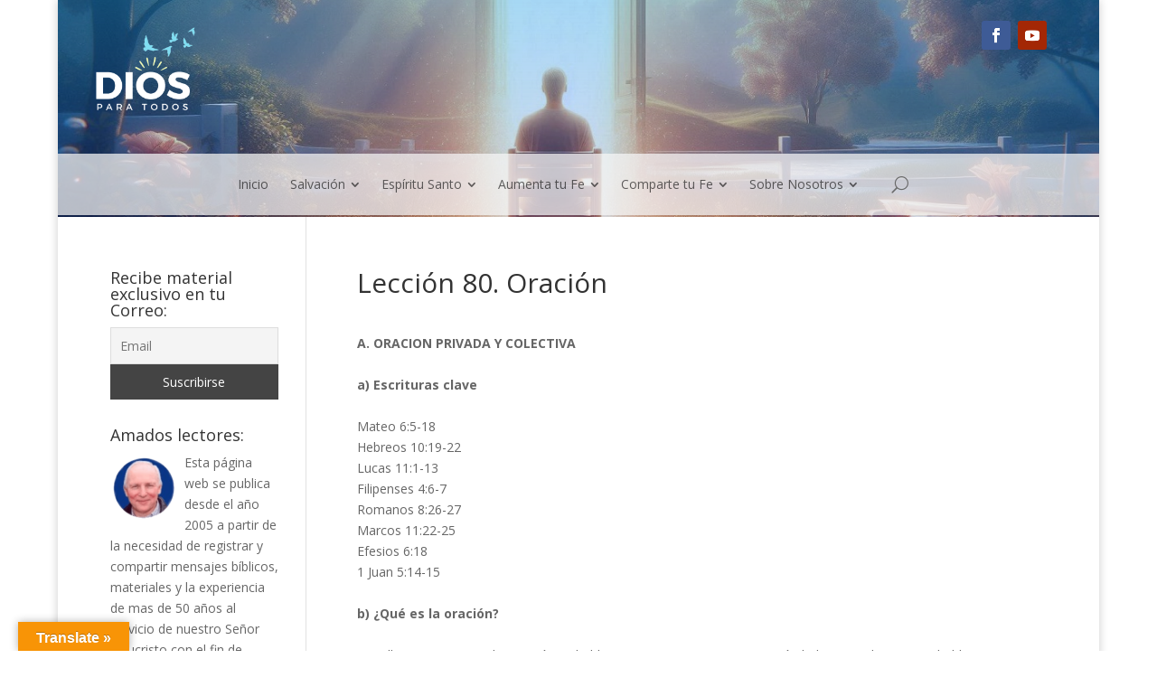

--- FILE ---
content_type: text/html; charset=UTF-8
request_url: https://diosparatodos.com/leccion-80-oracion/
body_size: 49280
content:
<!DOCTYPE html>
<html lang="es">
<head>
	<meta charset="UTF-8" />
	
	
	
	<script async src="https://pagead2.googlesyndication.com/pagead/js/adsbygoogle.js?client=ca-pub-9692640086160185"
     crossorigin="anonymous"></script>
	
	
	
<meta http-equiv="X-UA-Compatible" content="IE=edge">
	<link rel="pingback" href="https://diosparatodos.com/xmlrpc.php" />

	<script type="text/javascript">
		document.documentElement.className = 'js';
	</script>
	
	<script>var et_site_url='https://diosparatodos.com';var et_post_id='2578';function et_core_page_resource_fallback(a,b){"undefined"===typeof b&&(b=a.sheet.cssRules&&0===a.sheet.cssRules.length);b&&(a.onerror=null,a.onload=null,a.href?a.href=et_site_url+"/?et_core_page_resource="+a.id+et_post_id:a.src&&(a.src=et_site_url+"/?et_core_page_resource="+a.id+et_post_id))}
</script><meta name='robots' content='index, follow, max-image-preview:large, max-snippet:-1, max-video-preview:-1' />

	<!-- This site is optimized with the Yoast SEO Premium plugin v21.9 (Yoast SEO v24.5) - https://yoast.com/wordpress/plugins/seo/ -->
	<title>Diosparatodos.com - Lección 80. Oración</title>
	<meta name="description" content="A. ORACION PRIVADA Y COLECTIVAa) Escrituras claveMateo 6:5-18 Hebreos 10:19-22 Lucas 11:1-13 Filipenses 4:6-7 Romanos 8:26-27 Marcos 11:22-25 Efesios 6:18" />
	<link rel="canonical" href="https://diosparatodos.com/leccion-80-oracion/" />
	<meta property="og:locale" content="es_ES" />
	<meta property="og:type" content="article" />
	<meta property="og:title" content="Lección 80. Oración" />
	<meta property="og:description" content="A. ORACION PRIVADA Y COLECTIVAa) Escrituras claveMateo 6:5-18 Hebreos 10:19-22 Lucas 11:1-13 Filipenses 4:6-7 Romanos 8:26-27 Marcos 11:22-25 Efesios 6:18" />
	<meta property="og:url" content="https://diosparatodos.com/leccion-80-oracion/" />
	<meta property="og:site_name" content="Diosparatodos.com" />
	<meta property="article:published_time" content="2012-05-08T15:57:00+00:00" />
	<meta property="og:image" content="https://diosparatodos.com/wp-content/uploads/Diosparatodos.png" />
	<meta property="og:image:width" content="2240" />
	<meta property="og:image:height" content="1260" />
	<meta property="og:image:type" content="image/png" />
	<meta name="author" content="admin" />
	<meta name="twitter:label1" content="Escrito por" />
	<meta name="twitter:data1" content="admin" />
	<meta name="twitter:label2" content="Tiempo de lectura" />
	<meta name="twitter:data2" content="20 minutos" />
	<script type="application/ld+json" class="yoast-schema-graph">{"@context":"https://schema.org","@graph":[{"@type":"Article","@id":"https://diosparatodos.com/leccion-80-oracion/#article","isPartOf":{"@id":"https://diosparatodos.com/leccion-80-oracion/"},"author":{"name":"admin","@id":"https://diosparatodos.com/#/schema/person/ff7cda0c278a3cc7b04297d7b2ec0db1"},"headline":"Lección 80. Oración","datePublished":"2012-05-08T15:57:00+00:00","mainEntityOfPage":{"@id":"https://diosparatodos.com/leccion-80-oracion/"},"wordCount":4056,"commentCount":0,"publisher":{"@id":"https://diosparatodos.com/#organization"},"articleSection":["Random"],"inLanguage":"es","potentialAction":[{"@type":"CommentAction","name":"Comment","target":["https://diosparatodos.com/leccion-80-oracion/#respond"]}]},{"@type":"WebPage","@id":"https://diosparatodos.com/leccion-80-oracion/","url":"https://diosparatodos.com/leccion-80-oracion/","name":"Diosparatodos.com - Lección 80. Oración","isPartOf":{"@id":"https://diosparatodos.com/#website"},"datePublished":"2012-05-08T15:57:00+00:00","description":"A. ORACION PRIVADA Y COLECTIVAa) Escrituras claveMateo 6:5-18 Hebreos 10:19-22 Lucas 11:1-13 Filipenses 4:6-7 Romanos 8:26-27 Marcos 11:22-25 Efesios 6:18","breadcrumb":{"@id":"https://diosparatodos.com/leccion-80-oracion/#breadcrumb"},"inLanguage":"es","potentialAction":[{"@type":"ReadAction","target":["https://diosparatodos.com/leccion-80-oracion/"]}]},{"@type":"BreadcrumbList","@id":"https://diosparatodos.com/leccion-80-oracion/#breadcrumb","itemListElement":[{"@type":"ListItem","position":1,"name":"Home","item":"https://diosparatodos.com/"},{"@type":"ListItem","position":2,"name":"Lección 80. Oración"}]},{"@type":"WebSite","@id":"https://diosparatodos.com/#website","url":"https://diosparatodos.com/","name":"Diosparatodos.com","description":"Dios para todos , una  Ayuda para conocer a Dios de una manera clara y sencilla","publisher":{"@id":"https://diosparatodos.com/#organization"},"alternateName":"Dios para todos","potentialAction":[{"@type":"SearchAction","target":{"@type":"EntryPoint","urlTemplate":"https://diosparatodos.com/?s={search_term_string}"},"query-input":{"@type":"PropertyValueSpecification","valueRequired":true,"valueName":"search_term_string"}}],"inLanguage":"es"},{"@type":"Organization","@id":"https://diosparatodos.com/#organization","name":"Cristo Rey Miramar","url":"https://diosparatodos.com/","logo":{"@type":"ImageObject","inLanguage":"es","@id":"https://diosparatodos.com/#/schema/logo/image/","url":"https://diosparatodos.com/wp-content/uploads/negro.png","contentUrl":"https://diosparatodos.com/wp-content/uploads/negro.png","width":443,"height":192,"caption":"Cristo Rey Miramar"},"image":{"@id":"https://diosparatodos.com/#/schema/logo/image/"},"publishingPrinciples":"https://diosparatodos.com/politica-de-privacidad/","ownershipFundingInfo":"https://diosparatodos.com/descargasfacebook/","actionableFeedbackPolicy":"https://diosparatodos.com/politica-de-privacidad/","ethicsPolicy":"https://diosparatodos.com/politica-de-privacidad/","diversityPolicy":"https://diosparatodos.com/politica-de-privacidad/","diversityStaffingReport":"https://diosparatodos.com/politica-de-privacidad/"},{"@type":"Person","@id":"https://diosparatodos.com/#/schema/person/ff7cda0c278a3cc7b04297d7b2ec0db1","name":"admin","image":{"@type":"ImageObject","inLanguage":"es","@id":"https://diosparatodos.com/#/schema/person/image/","url":"https://secure.gravatar.com/avatar/166c46ad5fce496ff3ac4768f5ee4c0d?s=96&r=g","contentUrl":"https://secure.gravatar.com/avatar/166c46ad5fce496ff3ac4768f5ee4c0d?s=96&r=g","caption":"admin"}}]}</script>
	<!-- / Yoast SEO Premium plugin. -->


<link rel='dns-prefetch' href='//translate.google.com' />
<link rel='dns-prefetch' href='//www.googletagmanager.com' />
<link rel='dns-prefetch' href='//fonts.googleapis.com' />
<link rel='dns-prefetch' href='//pagead2.googlesyndication.com' />
<link rel='dns-prefetch' href='//fundingchoicesmessages.google.com' />
<link rel="alternate" type="application/rss+xml" title="Diosparatodos.com &raquo; Feed" href="https://diosparatodos.com/feed/" />
<link rel="alternate" type="application/rss+xml" title="Diosparatodos.com &raquo; Feed de los comentarios" href="https://diosparatodos.com/comments/feed/" />
<link rel="alternate" type="application/rss+xml" title="Diosparatodos.com &raquo; Comentario Lección 80. Oración del feed" href="https://diosparatodos.com/leccion-80-oracion/feed/" />
<script type="text/javascript">
/* <![CDATA[ */
window._wpemojiSettings = {"baseUrl":"https:\/\/s.w.org\/images\/core\/emoji\/15.0.3\/72x72\/","ext":".png","svgUrl":"https:\/\/s.w.org\/images\/core\/emoji\/15.0.3\/svg\/","svgExt":".svg","source":{"concatemoji":"https:\/\/diosparatodos.com\/wp-includes\/js\/wp-emoji-release.min.js?ver=6.6.4"}};
/*! This file is auto-generated */
!function(i,n){var o,s,e;function c(e){try{var t={supportTests:e,timestamp:(new Date).valueOf()};sessionStorage.setItem(o,JSON.stringify(t))}catch(e){}}function p(e,t,n){e.clearRect(0,0,e.canvas.width,e.canvas.height),e.fillText(t,0,0);var t=new Uint32Array(e.getImageData(0,0,e.canvas.width,e.canvas.height).data),r=(e.clearRect(0,0,e.canvas.width,e.canvas.height),e.fillText(n,0,0),new Uint32Array(e.getImageData(0,0,e.canvas.width,e.canvas.height).data));return t.every(function(e,t){return e===r[t]})}function u(e,t,n){switch(t){case"flag":return n(e,"\ud83c\udff3\ufe0f\u200d\u26a7\ufe0f","\ud83c\udff3\ufe0f\u200b\u26a7\ufe0f")?!1:!n(e,"\ud83c\uddfa\ud83c\uddf3","\ud83c\uddfa\u200b\ud83c\uddf3")&&!n(e,"\ud83c\udff4\udb40\udc67\udb40\udc62\udb40\udc65\udb40\udc6e\udb40\udc67\udb40\udc7f","\ud83c\udff4\u200b\udb40\udc67\u200b\udb40\udc62\u200b\udb40\udc65\u200b\udb40\udc6e\u200b\udb40\udc67\u200b\udb40\udc7f");case"emoji":return!n(e,"\ud83d\udc26\u200d\u2b1b","\ud83d\udc26\u200b\u2b1b")}return!1}function f(e,t,n){var r="undefined"!=typeof WorkerGlobalScope&&self instanceof WorkerGlobalScope?new OffscreenCanvas(300,150):i.createElement("canvas"),a=r.getContext("2d",{willReadFrequently:!0}),o=(a.textBaseline="top",a.font="600 32px Arial",{});return e.forEach(function(e){o[e]=t(a,e,n)}),o}function t(e){var t=i.createElement("script");t.src=e,t.defer=!0,i.head.appendChild(t)}"undefined"!=typeof Promise&&(o="wpEmojiSettingsSupports",s=["flag","emoji"],n.supports={everything:!0,everythingExceptFlag:!0},e=new Promise(function(e){i.addEventListener("DOMContentLoaded",e,{once:!0})}),new Promise(function(t){var n=function(){try{var e=JSON.parse(sessionStorage.getItem(o));if("object"==typeof e&&"number"==typeof e.timestamp&&(new Date).valueOf()<e.timestamp+604800&&"object"==typeof e.supportTests)return e.supportTests}catch(e){}return null}();if(!n){if("undefined"!=typeof Worker&&"undefined"!=typeof OffscreenCanvas&&"undefined"!=typeof URL&&URL.createObjectURL&&"undefined"!=typeof Blob)try{var e="postMessage("+f.toString()+"("+[JSON.stringify(s),u.toString(),p.toString()].join(",")+"));",r=new Blob([e],{type:"text/javascript"}),a=new Worker(URL.createObjectURL(r),{name:"wpTestEmojiSupports"});return void(a.onmessage=function(e){c(n=e.data),a.terminate(),t(n)})}catch(e){}c(n=f(s,u,p))}t(n)}).then(function(e){for(var t in e)n.supports[t]=e[t],n.supports.everything=n.supports.everything&&n.supports[t],"flag"!==t&&(n.supports.everythingExceptFlag=n.supports.everythingExceptFlag&&n.supports[t]);n.supports.everythingExceptFlag=n.supports.everythingExceptFlag&&!n.supports.flag,n.DOMReady=!1,n.readyCallback=function(){n.DOMReady=!0}}).then(function(){return e}).then(function(){var e;n.supports.everything||(n.readyCallback(),(e=n.source||{}).concatemoji?t(e.concatemoji):e.wpemoji&&e.twemoji&&(t(e.twemoji),t(e.wpemoji)))}))}((window,document),window._wpemojiSettings);
/* ]]> */
</script>
<meta content="Divi v.4.7.4" name="generator"/>
<link rel='stylesheet' id='wpfb-css' href='//diosparatodos.com/wp-content/uploads/wp-filebase.css?t=1725670562&#038;ver=3.4.4' type='text/css' media='all' />
<style id='wp-emoji-styles-inline-css' type='text/css'>

	img.wp-smiley, img.emoji {
		display: inline !important;
		border: none !important;
		box-shadow: none !important;
		height: 1em !important;
		width: 1em !important;
		margin: 0 0.07em !important;
		vertical-align: -0.1em !important;
		background: none !important;
		padding: 0 !important;
	}
</style>
<link rel='stylesheet' id='wp-block-library-css' href='https://diosparatodos.com/wp-includes/css/dist/block-library/style.min.css?ver=6.6.4' type='text/css' media='all' />
<style id='classic-theme-styles-inline-css' type='text/css'>
/*! This file is auto-generated */
.wp-block-button__link{color:#fff;background-color:#32373c;border-radius:9999px;box-shadow:none;text-decoration:none;padding:calc(.667em + 2px) calc(1.333em + 2px);font-size:1.125em}.wp-block-file__button{background:#32373c;color:#fff;text-decoration:none}
</style>
<style id='global-styles-inline-css' type='text/css'>
:root{--wp--preset--aspect-ratio--square: 1;--wp--preset--aspect-ratio--4-3: 4/3;--wp--preset--aspect-ratio--3-4: 3/4;--wp--preset--aspect-ratio--3-2: 3/2;--wp--preset--aspect-ratio--2-3: 2/3;--wp--preset--aspect-ratio--16-9: 16/9;--wp--preset--aspect-ratio--9-16: 9/16;--wp--preset--color--black: #000000;--wp--preset--color--cyan-bluish-gray: #abb8c3;--wp--preset--color--white: #ffffff;--wp--preset--color--pale-pink: #f78da7;--wp--preset--color--vivid-red: #cf2e2e;--wp--preset--color--luminous-vivid-orange: #ff6900;--wp--preset--color--luminous-vivid-amber: #fcb900;--wp--preset--color--light-green-cyan: #7bdcb5;--wp--preset--color--vivid-green-cyan: #00d084;--wp--preset--color--pale-cyan-blue: #8ed1fc;--wp--preset--color--vivid-cyan-blue: #0693e3;--wp--preset--color--vivid-purple: #9b51e0;--wp--preset--gradient--vivid-cyan-blue-to-vivid-purple: linear-gradient(135deg,rgba(6,147,227,1) 0%,rgb(155,81,224) 100%);--wp--preset--gradient--light-green-cyan-to-vivid-green-cyan: linear-gradient(135deg,rgb(122,220,180) 0%,rgb(0,208,130) 100%);--wp--preset--gradient--luminous-vivid-amber-to-luminous-vivid-orange: linear-gradient(135deg,rgba(252,185,0,1) 0%,rgba(255,105,0,1) 100%);--wp--preset--gradient--luminous-vivid-orange-to-vivid-red: linear-gradient(135deg,rgba(255,105,0,1) 0%,rgb(207,46,46) 100%);--wp--preset--gradient--very-light-gray-to-cyan-bluish-gray: linear-gradient(135deg,rgb(238,238,238) 0%,rgb(169,184,195) 100%);--wp--preset--gradient--cool-to-warm-spectrum: linear-gradient(135deg,rgb(74,234,220) 0%,rgb(151,120,209) 20%,rgb(207,42,186) 40%,rgb(238,44,130) 60%,rgb(251,105,98) 80%,rgb(254,248,76) 100%);--wp--preset--gradient--blush-light-purple: linear-gradient(135deg,rgb(255,206,236) 0%,rgb(152,150,240) 100%);--wp--preset--gradient--blush-bordeaux: linear-gradient(135deg,rgb(254,205,165) 0%,rgb(254,45,45) 50%,rgb(107,0,62) 100%);--wp--preset--gradient--luminous-dusk: linear-gradient(135deg,rgb(255,203,112) 0%,rgb(199,81,192) 50%,rgb(65,88,208) 100%);--wp--preset--gradient--pale-ocean: linear-gradient(135deg,rgb(255,245,203) 0%,rgb(182,227,212) 50%,rgb(51,167,181) 100%);--wp--preset--gradient--electric-grass: linear-gradient(135deg,rgb(202,248,128) 0%,rgb(113,206,126) 100%);--wp--preset--gradient--midnight: linear-gradient(135deg,rgb(2,3,129) 0%,rgb(40,116,252) 100%);--wp--preset--font-size--small: 13px;--wp--preset--font-size--medium: 20px;--wp--preset--font-size--large: 36px;--wp--preset--font-size--x-large: 42px;--wp--preset--spacing--20: 0.44rem;--wp--preset--spacing--30: 0.67rem;--wp--preset--spacing--40: 1rem;--wp--preset--spacing--50: 1.5rem;--wp--preset--spacing--60: 2.25rem;--wp--preset--spacing--70: 3.38rem;--wp--preset--spacing--80: 5.06rem;--wp--preset--shadow--natural: 6px 6px 9px rgba(0, 0, 0, 0.2);--wp--preset--shadow--deep: 12px 12px 50px rgba(0, 0, 0, 0.4);--wp--preset--shadow--sharp: 6px 6px 0px rgba(0, 0, 0, 0.2);--wp--preset--shadow--outlined: 6px 6px 0px -3px rgba(255, 255, 255, 1), 6px 6px rgba(0, 0, 0, 1);--wp--preset--shadow--crisp: 6px 6px 0px rgba(0, 0, 0, 1);}:where(.is-layout-flex){gap: 0.5em;}:where(.is-layout-grid){gap: 0.5em;}body .is-layout-flex{display: flex;}.is-layout-flex{flex-wrap: wrap;align-items: center;}.is-layout-flex > :is(*, div){margin: 0;}body .is-layout-grid{display: grid;}.is-layout-grid > :is(*, div){margin: 0;}:where(.wp-block-columns.is-layout-flex){gap: 2em;}:where(.wp-block-columns.is-layout-grid){gap: 2em;}:where(.wp-block-post-template.is-layout-flex){gap: 1.25em;}:where(.wp-block-post-template.is-layout-grid){gap: 1.25em;}.has-black-color{color: var(--wp--preset--color--black) !important;}.has-cyan-bluish-gray-color{color: var(--wp--preset--color--cyan-bluish-gray) !important;}.has-white-color{color: var(--wp--preset--color--white) !important;}.has-pale-pink-color{color: var(--wp--preset--color--pale-pink) !important;}.has-vivid-red-color{color: var(--wp--preset--color--vivid-red) !important;}.has-luminous-vivid-orange-color{color: var(--wp--preset--color--luminous-vivid-orange) !important;}.has-luminous-vivid-amber-color{color: var(--wp--preset--color--luminous-vivid-amber) !important;}.has-light-green-cyan-color{color: var(--wp--preset--color--light-green-cyan) !important;}.has-vivid-green-cyan-color{color: var(--wp--preset--color--vivid-green-cyan) !important;}.has-pale-cyan-blue-color{color: var(--wp--preset--color--pale-cyan-blue) !important;}.has-vivid-cyan-blue-color{color: var(--wp--preset--color--vivid-cyan-blue) !important;}.has-vivid-purple-color{color: var(--wp--preset--color--vivid-purple) !important;}.has-black-background-color{background-color: var(--wp--preset--color--black) !important;}.has-cyan-bluish-gray-background-color{background-color: var(--wp--preset--color--cyan-bluish-gray) !important;}.has-white-background-color{background-color: var(--wp--preset--color--white) !important;}.has-pale-pink-background-color{background-color: var(--wp--preset--color--pale-pink) !important;}.has-vivid-red-background-color{background-color: var(--wp--preset--color--vivid-red) !important;}.has-luminous-vivid-orange-background-color{background-color: var(--wp--preset--color--luminous-vivid-orange) !important;}.has-luminous-vivid-amber-background-color{background-color: var(--wp--preset--color--luminous-vivid-amber) !important;}.has-light-green-cyan-background-color{background-color: var(--wp--preset--color--light-green-cyan) !important;}.has-vivid-green-cyan-background-color{background-color: var(--wp--preset--color--vivid-green-cyan) !important;}.has-pale-cyan-blue-background-color{background-color: var(--wp--preset--color--pale-cyan-blue) !important;}.has-vivid-cyan-blue-background-color{background-color: var(--wp--preset--color--vivid-cyan-blue) !important;}.has-vivid-purple-background-color{background-color: var(--wp--preset--color--vivid-purple) !important;}.has-black-border-color{border-color: var(--wp--preset--color--black) !important;}.has-cyan-bluish-gray-border-color{border-color: var(--wp--preset--color--cyan-bluish-gray) !important;}.has-white-border-color{border-color: var(--wp--preset--color--white) !important;}.has-pale-pink-border-color{border-color: var(--wp--preset--color--pale-pink) !important;}.has-vivid-red-border-color{border-color: var(--wp--preset--color--vivid-red) !important;}.has-luminous-vivid-orange-border-color{border-color: var(--wp--preset--color--luminous-vivid-orange) !important;}.has-luminous-vivid-amber-border-color{border-color: var(--wp--preset--color--luminous-vivid-amber) !important;}.has-light-green-cyan-border-color{border-color: var(--wp--preset--color--light-green-cyan) !important;}.has-vivid-green-cyan-border-color{border-color: var(--wp--preset--color--vivid-green-cyan) !important;}.has-pale-cyan-blue-border-color{border-color: var(--wp--preset--color--pale-cyan-blue) !important;}.has-vivid-cyan-blue-border-color{border-color: var(--wp--preset--color--vivid-cyan-blue) !important;}.has-vivid-purple-border-color{border-color: var(--wp--preset--color--vivid-purple) !important;}.has-vivid-cyan-blue-to-vivid-purple-gradient-background{background: var(--wp--preset--gradient--vivid-cyan-blue-to-vivid-purple) !important;}.has-light-green-cyan-to-vivid-green-cyan-gradient-background{background: var(--wp--preset--gradient--light-green-cyan-to-vivid-green-cyan) !important;}.has-luminous-vivid-amber-to-luminous-vivid-orange-gradient-background{background: var(--wp--preset--gradient--luminous-vivid-amber-to-luminous-vivid-orange) !important;}.has-luminous-vivid-orange-to-vivid-red-gradient-background{background: var(--wp--preset--gradient--luminous-vivid-orange-to-vivid-red) !important;}.has-very-light-gray-to-cyan-bluish-gray-gradient-background{background: var(--wp--preset--gradient--very-light-gray-to-cyan-bluish-gray) !important;}.has-cool-to-warm-spectrum-gradient-background{background: var(--wp--preset--gradient--cool-to-warm-spectrum) !important;}.has-blush-light-purple-gradient-background{background: var(--wp--preset--gradient--blush-light-purple) !important;}.has-blush-bordeaux-gradient-background{background: var(--wp--preset--gradient--blush-bordeaux) !important;}.has-luminous-dusk-gradient-background{background: var(--wp--preset--gradient--luminous-dusk) !important;}.has-pale-ocean-gradient-background{background: var(--wp--preset--gradient--pale-ocean) !important;}.has-electric-grass-gradient-background{background: var(--wp--preset--gradient--electric-grass) !important;}.has-midnight-gradient-background{background: var(--wp--preset--gradient--midnight) !important;}.has-small-font-size{font-size: var(--wp--preset--font-size--small) !important;}.has-medium-font-size{font-size: var(--wp--preset--font-size--medium) !important;}.has-large-font-size{font-size: var(--wp--preset--font-size--large) !important;}.has-x-large-font-size{font-size: var(--wp--preset--font-size--x-large) !important;}
:where(.wp-block-post-template.is-layout-flex){gap: 1.25em;}:where(.wp-block-post-template.is-layout-grid){gap: 1.25em;}
:where(.wp-block-columns.is-layout-flex){gap: 2em;}:where(.wp-block-columns.is-layout-grid){gap: 2em;}
:root :where(.wp-block-pullquote){font-size: 1.5em;line-height: 1.6;}
</style>
<link rel='stylesheet' id='wtfdivi-user-css-css' href='https://diosparatodos.com/wp-content/uploads/wtfdivi/wp_head.css?ver=1662532395' type='text/css' media='all' />
<link rel='stylesheet' id='google-language-translator-css' href='https://diosparatodos.com/wp-content/plugins/google-language-translator/css/style.css?ver=6.0.20' type='text/css' media='' />
<link rel='stylesheet' id='glt-toolbar-styles-css' href='https://diosparatodos.com/wp-content/plugins/google-language-translator/css/toolbar.css?ver=6.0.20' type='text/css' media='' />
<link rel='stylesheet' id='dsm-animate-css' href='https://diosparatodos.com/wp-content/plugins/supreme-modules-for-divi/public/css/animate.css?ver=2.5.61' type='text/css' media='all' />
<link rel='stylesheet' id='divi-fonts-css' href='https://fonts.googleapis.com/css?family=Open+Sans:300italic,400italic,600italic,700italic,800italic,400,300,600,700,800&#038;subset=latin,latin-ext&#038;display=swap' type='text/css' media='all' />
<link rel='stylesheet' id='divi-style-css' href='https://diosparatodos.com/wp-content/themes/Divi/style.css?ver=4.7.4' type='text/css' media='all' />
<link rel='stylesheet' id='divi-mad-menu-styles-css' href='https://diosparatodos.com/wp-content/plugins/divi-mad-menu/styles/style.min.css?ver=1.2' type='text/css' media='all' />
<link rel='stylesheet' id='dp-divi-filtergrid-styles-css' href='https://diosparatodos.com/wp-content/plugins/filtergrid/styles/style.min.css?ver=2.2' type='text/css' media='all' />
<link rel='stylesheet' id='supreme-modules-for-divi-styles-css' href='https://diosparatodos.com/wp-content/plugins/supreme-modules-for-divi/styles/style.min.css?ver=2.5.61' type='text/css' media='all' />
<link rel='stylesheet' id='newsletter-css' href='https://diosparatodos.com/wp-content/plugins/newsletter/style.css?ver=8.9.8' type='text/css' media='all' />
<link rel='stylesheet' id='dashicons-css' href='https://diosparatodos.com/wp-includes/css/dashicons.min.css?ver=6.6.4' type='text/css' media='all' />
<script type="text/javascript" src="https://diosparatodos.com/wp-includes/js/jquery/jquery.min.js?ver=3.7.1" id="jquery-core-js"></script>
<script type="text/javascript" src="https://diosparatodos.com/wp-includes/js/jquery/jquery-migrate.min.js?ver=3.4.1" id="jquery-migrate-js"></script>

<!-- Fragmento de código de la etiqueta de Google (gtag.js) añadida por Site Kit -->
<!-- Fragmento de código de Google Analytics añadido por Site Kit -->
<script type="text/javascript" src="https://www.googletagmanager.com/gtag/js?id=GT-T94VTZ" id="google_gtagjs-js" async></script>
<script type="text/javascript" id="google_gtagjs-js-after">
/* <![CDATA[ */
window.dataLayer = window.dataLayer || [];function gtag(){dataLayer.push(arguments);}
gtag("set","linker",{"domains":["diosparatodos.com"]});
gtag("js", new Date());
gtag("set", "developer_id.dZTNiMT", true);
gtag("config", "GT-T94VTZ", {"googlesitekit_post_type":"post"});
/* ]]> */
</script>
<link rel="https://api.w.org/" href="https://diosparatodos.com/wp-json/" /><link rel="alternate" title="JSON" type="application/json" href="https://diosparatodos.com/wp-json/wp/v2/posts/2578" /><link rel="EditURI" type="application/rsd+xml" title="RSD" href="https://diosparatodos.com/xmlrpc.php?rsd" />
<meta name="generator" content="WordPress 6.6.4" />
<link rel='shortlink' href='https://diosparatodos.com/?p=2578' />
<link rel="alternate" title="oEmbed (JSON)" type="application/json+oembed" href="https://diosparatodos.com/wp-json/oembed/1.0/embed?url=https%3A%2F%2Fdiosparatodos.com%2Fleccion-80-oracion%2F" />
<link rel="alternate" title="oEmbed (XML)" type="text/xml+oembed" href="https://diosparatodos.com/wp-json/oembed/1.0/embed?url=https%3A%2F%2Fdiosparatodos.com%2Fleccion-80-oracion%2F&#038;format=xml" />
	<script data-name="dbdb-head-js">
	 
	</script>
<style>
.db_title, .db_tagline { 
    margin-right: 30px;
    margin-top: 0px;
    line-height: 1em;
}
.db_title_and_tagline {
    display: flex;
    align-items: flex-start;
}
.db_tagline_below_title_on .db_title_and_tagline {
    flex-direction: column;
}
.db_tagline_below_title_on .db_tagline {
    margin-top: 8px;
}
.db_title_and_tagline_valign_middle .db_title_and_tagline {
    align-items: center;
}
.db_title_and_tagline_valign_bottom .db_title_and_tagline {
    align-items: flex-end;
}
.db_title_and_tagline_below_logo_on .db_title_and_tagline {
    position: absolute;
    bottom: 0px;
    left: 0px;
    transform: translateY(100%);
}
</style>
    <style>
/* Display the team member icons */
.db_pb_team_member_website_icon:before{content:"\e0e3";}
.db_pb_team_member_email_icon:before{content:"\e010";}
.db_pb_team_member_instagram_icon:before{content:"\e09a";}

/* Fix email icon hidden by Email Address Encoder plugin */
ul.et_pb_member_social_links li > span { 
	display: inline-block !important; 
}
</style>
<style>
@media only screen and (min-width: 981px) {
    .et_pb_module.db_inline_form .et_pb_newsletter_fields > p { 
        flex: auto !important;
    }
    .et_pb_module.db_inline_form .et_pb_newsletter_fields p.et_pb_newsletter_field {
        margin-right: 2%; 
    }
}
</style>
<meta name="viewport" content="width=device-width, user-scalable=yes, initial-scale=1.0, minimum-scale=0.1, maximum-scale=10.0"><style>width:100%;#google_language_translator a{display:none!important;}div.skiptranslate.goog-te-gadget{display:inline!important;}.goog-te-gadget{color:transparent!important;}.goog-te-gadget{font-size:0px!important;}.goog-branding{display:none;}.goog-tooltip{display: none!important;}.goog-tooltip:hover{display: none!important;}.goog-text-highlight{background-color:transparent!important;border:none!important;box-shadow:none!important;}#google_language_translator{display:none;}#google_language_translator select.goog-te-combo{color:#32373c;}#flags{display:none;}div.skiptranslate{display:none!important;}body{top:0px!important;}#goog-gt-{display:none!important;}font font{background-color:transparent!important;box-shadow:none!important;position:initial!important;}#glt-translate-trigger{left:20px;right:auto;}#glt-translate-trigger > span{color:#ffffff;}#glt-translate-trigger{background:#f89406;}.goog-te-gadget .goog-te-combo{width:100%;}</style><meta name="generator" content="Site Kit by Google 1.170.0" />        <style type="text/css" id="pf-main-css">
            
				@media screen {
					.printfriendly {
						z-index: 1000; position: relative
					}
					.printfriendly a, .printfriendly a:link, .printfriendly a:visited, .printfriendly a:hover, .printfriendly a:active {
						font-weight: 600;
						cursor: pointer;
						text-decoration: none;
						border: none;
						-webkit-box-shadow: none;
						-moz-box-shadow: none;
						box-shadow: none;
						outline:none;
						font-size: 14px !important;
						color: #3174e0 !important;
					}
					.printfriendly.pf-alignleft {
						float: left;
					}
					.printfriendly.pf-alignright {
						float: right;
					}
					.printfriendly.pf-aligncenter {
						justify-content: center;
						display: flex; align-items: center;
					}
				}

				.pf-button-img {
					border: none;
					-webkit-box-shadow: none;
					-moz-box-shadow: none;
					box-shadow: none;
					padding: 0;
					margin: 0;
					display: inline;
					vertical-align: middle;
				}

				img.pf-button-img + .pf-button-text {
					margin-left: 6px;
				}

				@media print {
					.printfriendly {
						display: none;
					}
				}
				        </style>

            
        <style type="text/css" id="pf-excerpt-styles">
          .pf-button.pf-button-excerpt {
              display: none;
           }
        </style>

            
<!-- Metaetiquetas de Google AdSense añadidas por Site Kit -->
<meta name="google-adsense-platform-account" content="ca-host-pub-2644536267352236">
<meta name="google-adsense-platform-domain" content="sitekit.withgoogle.com">
<!-- Acabar con las metaetiquetas de Google AdSense añadidas por Site Kit -->

<!-- Fragmento de código de Google Adsense añadido por Site Kit -->
<script type="text/javascript" async="async" src="https://pagead2.googlesyndication.com/pagead/js/adsbygoogle.js?client=ca-pub-9692640086160185&amp;host=ca-host-pub-2644536267352236" crossorigin="anonymous"></script>

<!-- Final del fragmento de código de Google Adsense añadido por Site Kit -->

<!-- Fragmento de código de recuperación de bloqueo de anuncios de Google AdSense añadido por Site Kit. -->
<script async src="https://fundingchoicesmessages.google.com/i/pub-9692640086160185?ers=1" nonce="IJoGqyiCUCdjWqwD6edVOw"></script><script nonce="IJoGqyiCUCdjWqwD6edVOw">(function() {function signalGooglefcPresent() {if (!window.frames['googlefcPresent']) {if (document.body) {const iframe = document.createElement('iframe'); iframe.style = 'width: 0; height: 0; border: none; z-index: -1000; left: -1000px; top: -1000px;'; iframe.style.display = 'none'; iframe.name = 'googlefcPresent'; document.body.appendChild(iframe);} else {setTimeout(signalGooglefcPresent, 0);}}}signalGooglefcPresent();})();</script>
<!-- Fragmento de código de finalización de recuperación de bloqueo de anuncios de Google AdSense añadido por Site Kit. -->

<!-- Fragmento de código de protección de errores de recuperación de bloqueo de anuncios de Google AdSense añadido por Site Kit. -->
<script>(function(){'use strict';function aa(a){var b=0;return function(){return b<a.length?{done:!1,value:a[b++]}:{done:!0}}}var ba="function"==typeof Object.defineProperties?Object.defineProperty:function(a,b,c){if(a==Array.prototype||a==Object.prototype)return a;a[b]=c.value;return a};
function ca(a){a=["object"==typeof globalThis&&globalThis,a,"object"==typeof window&&window,"object"==typeof self&&self,"object"==typeof global&&global];for(var b=0;b<a.length;++b){var c=a[b];if(c&&c.Math==Math)return c}throw Error("Cannot find global object");}var da=ca(this);function k(a,b){if(b)a:{var c=da;a=a.split(".");for(var d=0;d<a.length-1;d++){var e=a[d];if(!(e in c))break a;c=c[e]}a=a[a.length-1];d=c[a];b=b(d);b!=d&&null!=b&&ba(c,a,{configurable:!0,writable:!0,value:b})}}
function ea(a){return a.raw=a}function m(a){var b="undefined"!=typeof Symbol&&Symbol.iterator&&a[Symbol.iterator];if(b)return b.call(a);if("number"==typeof a.length)return{next:aa(a)};throw Error(String(a)+" is not an iterable or ArrayLike");}function fa(a){for(var b,c=[];!(b=a.next()).done;)c.push(b.value);return c}var ha="function"==typeof Object.create?Object.create:function(a){function b(){}b.prototype=a;return new b},n;
if("function"==typeof Object.setPrototypeOf)n=Object.setPrototypeOf;else{var q;a:{var ia={a:!0},ja={};try{ja.__proto__=ia;q=ja.a;break a}catch(a){}q=!1}n=q?function(a,b){a.__proto__=b;if(a.__proto__!==b)throw new TypeError(a+" is not extensible");return a}:null}var ka=n;
function r(a,b){a.prototype=ha(b.prototype);a.prototype.constructor=a;if(ka)ka(a,b);else for(var c in b)if("prototype"!=c)if(Object.defineProperties){var d=Object.getOwnPropertyDescriptor(b,c);d&&Object.defineProperty(a,c,d)}else a[c]=b[c];a.A=b.prototype}function la(){for(var a=Number(this),b=[],c=a;c<arguments.length;c++)b[c-a]=arguments[c];return b}k("Number.MAX_SAFE_INTEGER",function(){return 9007199254740991});
k("Number.isFinite",function(a){return a?a:function(b){return"number"!==typeof b?!1:!isNaN(b)&&Infinity!==b&&-Infinity!==b}});k("Number.isInteger",function(a){return a?a:function(b){return Number.isFinite(b)?b===Math.floor(b):!1}});k("Number.isSafeInteger",function(a){return a?a:function(b){return Number.isInteger(b)&&Math.abs(b)<=Number.MAX_SAFE_INTEGER}});
k("Math.trunc",function(a){return a?a:function(b){b=Number(b);if(isNaN(b)||Infinity===b||-Infinity===b||0===b)return b;var c=Math.floor(Math.abs(b));return 0>b?-c:c}});k("Object.is",function(a){return a?a:function(b,c){return b===c?0!==b||1/b===1/c:b!==b&&c!==c}});k("Array.prototype.includes",function(a){return a?a:function(b,c){var d=this;d instanceof String&&(d=String(d));var e=d.length;c=c||0;for(0>c&&(c=Math.max(c+e,0));c<e;c++){var f=d[c];if(f===b||Object.is(f,b))return!0}return!1}});
k("String.prototype.includes",function(a){return a?a:function(b,c){if(null==this)throw new TypeError("The 'this' value for String.prototype.includes must not be null or undefined");if(b instanceof RegExp)throw new TypeError("First argument to String.prototype.includes must not be a regular expression");return-1!==this.indexOf(b,c||0)}});/*

 Copyright The Closure Library Authors.
 SPDX-License-Identifier: Apache-2.0
*/
var t=this||self;function v(a){return a};var w,x;a:{for(var ma=["CLOSURE_FLAGS"],y=t,z=0;z<ma.length;z++)if(y=y[ma[z]],null==y){x=null;break a}x=y}var na=x&&x[610401301];w=null!=na?na:!1;var A,oa=t.navigator;A=oa?oa.userAgentData||null:null;function B(a){return w?A?A.brands.some(function(b){return(b=b.brand)&&-1!=b.indexOf(a)}):!1:!1}function C(a){var b;a:{if(b=t.navigator)if(b=b.userAgent)break a;b=""}return-1!=b.indexOf(a)};function D(){return w?!!A&&0<A.brands.length:!1}function E(){return D()?B("Chromium"):(C("Chrome")||C("CriOS"))&&!(D()?0:C("Edge"))||C("Silk")};var pa=D()?!1:C("Trident")||C("MSIE");!C("Android")||E();E();C("Safari")&&(E()||(D()?0:C("Coast"))||(D()?0:C("Opera"))||(D()?0:C("Edge"))||(D()?B("Microsoft Edge"):C("Edg/"))||D()&&B("Opera"));var qa={},F=null;var ra="undefined"!==typeof Uint8Array,sa=!pa&&"function"===typeof btoa;function G(){return"function"===typeof BigInt};var H=0,I=0;function ta(a){var b=0>a;a=Math.abs(a);var c=a>>>0;a=Math.floor((a-c)/4294967296);b&&(c=m(ua(c,a)),b=c.next().value,a=c.next().value,c=b);H=c>>>0;I=a>>>0}function va(a,b){b>>>=0;a>>>=0;if(2097151>=b)var c=""+(4294967296*b+a);else G()?c=""+(BigInt(b)<<BigInt(32)|BigInt(a)):(c=(a>>>24|b<<8)&16777215,b=b>>16&65535,a=(a&16777215)+6777216*c+6710656*b,c+=8147497*b,b*=2,1E7<=a&&(c+=Math.floor(a/1E7),a%=1E7),1E7<=c&&(b+=Math.floor(c/1E7),c%=1E7),c=b+wa(c)+wa(a));return c}
function wa(a){a=String(a);return"0000000".slice(a.length)+a}function ua(a,b){b=~b;a?a=~a+1:b+=1;return[a,b]};var J;J="function"===typeof Symbol&&"symbol"===typeof Symbol()?Symbol():void 0;var xa=J?function(a,b){a[J]|=b}:function(a,b){void 0!==a.g?a.g|=b:Object.defineProperties(a,{g:{value:b,configurable:!0,writable:!0,enumerable:!1}})},K=J?function(a){return a[J]|0}:function(a){return a.g|0},L=J?function(a){return a[J]}:function(a){return a.g},M=J?function(a,b){a[J]=b;return a}:function(a,b){void 0!==a.g?a.g=b:Object.defineProperties(a,{g:{value:b,configurable:!0,writable:!0,enumerable:!1}});return a};function ya(a,b){M(b,(a|0)&-14591)}function za(a,b){M(b,(a|34)&-14557)}
function Aa(a){a=a>>14&1023;return 0===a?536870912:a};var N={},Ba={};function Ca(a){return!(!a||"object"!==typeof a||a.g!==Ba)}function Da(a){return null!==a&&"object"===typeof a&&!Array.isArray(a)&&a.constructor===Object}function P(a,b,c){if(!Array.isArray(a)||a.length)return!1;var d=K(a);if(d&1)return!0;if(!(b&&(Array.isArray(b)?b.includes(c):b.has(c))))return!1;M(a,d|1);return!0}Object.freeze(new function(){});Object.freeze(new function(){});var Ea=/^-?([1-9][0-9]*|0)(\.[0-9]+)?$/;var Q;function Fa(a,b){Q=b;a=new a(b);Q=void 0;return a}
function R(a,b,c){null==a&&(a=Q);Q=void 0;if(null==a){var d=96;c?(a=[c],d|=512):a=[];b&&(d=d&-16760833|(b&1023)<<14)}else{if(!Array.isArray(a))throw Error();d=K(a);if(d&64)return a;d|=64;if(c&&(d|=512,c!==a[0]))throw Error();a:{c=a;var e=c.length;if(e){var f=e-1;if(Da(c[f])){d|=256;b=f-(+!!(d&512)-1);if(1024<=b)throw Error();d=d&-16760833|(b&1023)<<14;break a}}if(b){b=Math.max(b,e-(+!!(d&512)-1));if(1024<b)throw Error();d=d&-16760833|(b&1023)<<14}}}M(a,d);return a};function Ga(a){switch(typeof a){case "number":return isFinite(a)?a:String(a);case "boolean":return a?1:0;case "object":if(a)if(Array.isArray(a)){if(P(a,void 0,0))return}else if(ra&&null!=a&&a instanceof Uint8Array){if(sa){for(var b="",c=0,d=a.length-10240;c<d;)b+=String.fromCharCode.apply(null,a.subarray(c,c+=10240));b+=String.fromCharCode.apply(null,c?a.subarray(c):a);a=btoa(b)}else{void 0===b&&(b=0);if(!F){F={};c="ABCDEFGHIJKLMNOPQRSTUVWXYZabcdefghijklmnopqrstuvwxyz0123456789".split("");d=["+/=",
"+/","-_=","-_.","-_"];for(var e=0;5>e;e++){var f=c.concat(d[e].split(""));qa[e]=f;for(var g=0;g<f.length;g++){var h=f[g];void 0===F[h]&&(F[h]=g)}}}b=qa[b];c=Array(Math.floor(a.length/3));d=b[64]||"";for(e=f=0;f<a.length-2;f+=3){var l=a[f],p=a[f+1];h=a[f+2];g=b[l>>2];l=b[(l&3)<<4|p>>4];p=b[(p&15)<<2|h>>6];h=b[h&63];c[e++]=g+l+p+h}g=0;h=d;switch(a.length-f){case 2:g=a[f+1],h=b[(g&15)<<2]||d;case 1:a=a[f],c[e]=b[a>>2]+b[(a&3)<<4|g>>4]+h+d}a=c.join("")}return a}}return a};function Ha(a,b,c){a=Array.prototype.slice.call(a);var d=a.length,e=b&256?a[d-1]:void 0;d+=e?-1:0;for(b=b&512?1:0;b<d;b++)a[b]=c(a[b]);if(e){b=a[b]={};for(var f in e)Object.prototype.hasOwnProperty.call(e,f)&&(b[f]=c(e[f]))}return a}function Ia(a,b,c,d,e){if(null!=a){if(Array.isArray(a))a=P(a,void 0,0)?void 0:e&&K(a)&2?a:Ja(a,b,c,void 0!==d,e);else if(Da(a)){var f={},g;for(g in a)Object.prototype.hasOwnProperty.call(a,g)&&(f[g]=Ia(a[g],b,c,d,e));a=f}else a=b(a,d);return a}}
function Ja(a,b,c,d,e){var f=d||c?K(a):0;d=d?!!(f&32):void 0;a=Array.prototype.slice.call(a);for(var g=0;g<a.length;g++)a[g]=Ia(a[g],b,c,d,e);c&&c(f,a);return a}function Ka(a){return a.s===N?a.toJSON():Ga(a)};function La(a,b,c){c=void 0===c?za:c;if(null!=a){if(ra&&a instanceof Uint8Array)return b?a:new Uint8Array(a);if(Array.isArray(a)){var d=K(a);if(d&2)return a;b&&(b=0===d||!!(d&32)&&!(d&64||!(d&16)));return b?M(a,(d|34)&-12293):Ja(a,La,d&4?za:c,!0,!0)}a.s===N&&(c=a.h,d=L(c),a=d&2?a:Fa(a.constructor,Ma(c,d,!0)));return a}}function Ma(a,b,c){var d=c||b&2?za:ya,e=!!(b&32);a=Ha(a,b,function(f){return La(f,e,d)});xa(a,32|(c?2:0));return a};function Na(a,b){a=a.h;return Oa(a,L(a),b)}function Oa(a,b,c,d){if(-1===c)return null;if(c>=Aa(b)){if(b&256)return a[a.length-1][c]}else{var e=a.length;if(d&&b&256&&(d=a[e-1][c],null!=d))return d;b=c+(+!!(b&512)-1);if(b<e)return a[b]}}function Pa(a,b,c,d,e){var f=Aa(b);if(c>=f||e){var g=b;if(b&256)e=a[a.length-1];else{if(null==d)return;e=a[f+(+!!(b&512)-1)]={};g|=256}e[c]=d;c<f&&(a[c+(+!!(b&512)-1)]=void 0);g!==b&&M(a,g)}else a[c+(+!!(b&512)-1)]=d,b&256&&(a=a[a.length-1],c in a&&delete a[c])}
function Qa(a,b){var c=Ra;var d=void 0===d?!1:d;var e=a.h;var f=L(e),g=Oa(e,f,b,d);if(null!=g&&"object"===typeof g&&g.s===N)c=g;else if(Array.isArray(g)){var h=K(g),l=h;0===l&&(l|=f&32);l|=f&2;l!==h&&M(g,l);c=new c(g)}else c=void 0;c!==g&&null!=c&&Pa(e,f,b,c,d);e=c;if(null==e)return e;a=a.h;f=L(a);f&2||(g=e,c=g.h,h=L(c),g=h&2?Fa(g.constructor,Ma(c,h,!1)):g,g!==e&&(e=g,Pa(a,f,b,e,d)));return e}function Sa(a,b){a=Na(a,b);return null==a||"string"===typeof a?a:void 0}
function Ta(a,b){var c=void 0===c?0:c;a=Na(a,b);if(null!=a)if(b=typeof a,"number"===b?Number.isFinite(a):"string"!==b?0:Ea.test(a))if("number"===typeof a){if(a=Math.trunc(a),!Number.isSafeInteger(a)){ta(a);b=H;var d=I;if(a=d&2147483648)b=~b+1>>>0,d=~d>>>0,0==b&&(d=d+1>>>0);b=4294967296*d+(b>>>0);a=a?-b:b}}else if(b=Math.trunc(Number(a)),Number.isSafeInteger(b))a=String(b);else{if(b=a.indexOf("."),-1!==b&&(a=a.substring(0,b)),!("-"===a[0]?20>a.length||20===a.length&&-922337<Number(a.substring(0,7)):
19>a.length||19===a.length&&922337>Number(a.substring(0,6)))){if(16>a.length)ta(Number(a));else if(G())a=BigInt(a),H=Number(a&BigInt(4294967295))>>>0,I=Number(a>>BigInt(32)&BigInt(4294967295));else{b=+("-"===a[0]);I=H=0;d=a.length;for(var e=b,f=(d-b)%6+b;f<=d;e=f,f+=6)e=Number(a.slice(e,f)),I*=1E6,H=1E6*H+e,4294967296<=H&&(I+=Math.trunc(H/4294967296),I>>>=0,H>>>=0);b&&(b=m(ua(H,I)),a=b.next().value,b=b.next().value,H=a,I=b)}a=H;b=I;b&2147483648?G()?a=""+(BigInt(b|0)<<BigInt(32)|BigInt(a>>>0)):(b=
m(ua(a,b)),a=b.next().value,b=b.next().value,a="-"+va(a,b)):a=va(a,b)}}else a=void 0;return null!=a?a:c}function S(a,b){a=Sa(a,b);return null!=a?a:""};function T(a,b,c){this.h=R(a,b,c)}T.prototype.toJSON=function(){return Ua(this,Ja(this.h,Ka,void 0,void 0,!1),!0)};T.prototype.s=N;T.prototype.toString=function(){return Ua(this,this.h,!1).toString()};
function Ua(a,b,c){var d=a.constructor.v,e=L(c?a.h:b);a=b.length;if(!a)return b;var f;if(Da(c=b[a-1])){a:{var g=c;var h={},l=!1,p;for(p in g)if(Object.prototype.hasOwnProperty.call(g,p)){var u=g[p];if(Array.isArray(u)){var jb=u;if(P(u,d,+p)||Ca(u)&&0===u.size)u=null;u!=jb&&(l=!0)}null!=u?h[p]=u:l=!0}if(l){for(var O in h){g=h;break a}g=null}}g!=c&&(f=!0);a--}for(p=+!!(e&512)-1;0<a;a--){O=a-1;c=b[O];O-=p;if(!(null==c||P(c,d,O)||Ca(c)&&0===c.size))break;var kb=!0}if(!f&&!kb)return b;b=Array.prototype.slice.call(b,
0,a);g&&b.push(g);return b};function Va(a){return function(b){if(null==b||""==b)b=new a;else{b=JSON.parse(b);if(!Array.isArray(b))throw Error(void 0);xa(b,32);b=Fa(a,b)}return b}};function Wa(a){this.h=R(a)}r(Wa,T);var Xa=Va(Wa);var U;function V(a){this.g=a}V.prototype.toString=function(){return this.g+""};var Ya={};function Za(a){if(void 0===U){var b=null;var c=t.trustedTypes;if(c&&c.createPolicy){try{b=c.createPolicy("goog#html",{createHTML:v,createScript:v,createScriptURL:v})}catch(d){t.console&&t.console.error(d.message)}U=b}else U=b}a=(b=U)?b.createScriptURL(a):a;return new V(a,Ya)};function $a(){return Math.floor(2147483648*Math.random()).toString(36)+Math.abs(Math.floor(2147483648*Math.random())^Date.now()).toString(36)};function ab(a,b){b=String(b);"application/xhtml+xml"===a.contentType&&(b=b.toLowerCase());return a.createElement(b)}function bb(a){this.g=a||t.document||document};/*

 SPDX-License-Identifier: Apache-2.0
*/
function cb(a,b){a.src=b instanceof V&&b.constructor===V?b.g:"type_error:TrustedResourceUrl";var c,d;(c=(b=null==(d=(c=(a.ownerDocument&&a.ownerDocument.defaultView||window).document).querySelector)?void 0:d.call(c,"script[nonce]"))?b.nonce||b.getAttribute("nonce")||"":"")&&a.setAttribute("nonce",c)};function db(a){a=void 0===a?document:a;return a.createElement("script")};function eb(a,b,c,d,e,f){try{var g=a.g,h=db(g);h.async=!0;cb(h,b);g.head.appendChild(h);h.addEventListener("load",function(){e();d&&g.head.removeChild(h)});h.addEventListener("error",function(){0<c?eb(a,b,c-1,d,e,f):(d&&g.head.removeChild(h),f())})}catch(l){f()}};var fb=t.atob("aHR0cHM6Ly93d3cuZ3N0YXRpYy5jb20vaW1hZ2VzL2ljb25zL21hdGVyaWFsL3N5c3RlbS8xeC93YXJuaW5nX2FtYmVyXzI0ZHAucG5n"),gb=t.atob("WW91IGFyZSBzZWVpbmcgdGhpcyBtZXNzYWdlIGJlY2F1c2UgYWQgb3Igc2NyaXB0IGJsb2NraW5nIHNvZnR3YXJlIGlzIGludGVyZmVyaW5nIHdpdGggdGhpcyBwYWdlLg=="),hb=t.atob("RGlzYWJsZSBhbnkgYWQgb3Igc2NyaXB0IGJsb2NraW5nIHNvZnR3YXJlLCB0aGVuIHJlbG9hZCB0aGlzIHBhZ2Uu");function ib(a,b,c){this.i=a;this.u=b;this.o=c;this.g=null;this.j=[];this.m=!1;this.l=new bb(this.i)}
function lb(a){if(a.i.body&&!a.m){var b=function(){mb(a);t.setTimeout(function(){nb(a,3)},50)};eb(a.l,a.u,2,!0,function(){t[a.o]||b()},b);a.m=!0}}
function mb(a){for(var b=W(1,5),c=0;c<b;c++){var d=X(a);a.i.body.appendChild(d);a.j.push(d)}b=X(a);b.style.bottom="0";b.style.left="0";b.style.position="fixed";b.style.width=W(100,110).toString()+"%";b.style.zIndex=W(2147483544,2147483644).toString();b.style.backgroundColor=ob(249,259,242,252,219,229);b.style.boxShadow="0 0 12px #888";b.style.color=ob(0,10,0,10,0,10);b.style.display="flex";b.style.justifyContent="center";b.style.fontFamily="Roboto, Arial";c=X(a);c.style.width=W(80,85).toString()+
"%";c.style.maxWidth=W(750,775).toString()+"px";c.style.margin="24px";c.style.display="flex";c.style.alignItems="flex-start";c.style.justifyContent="center";d=ab(a.l.g,"IMG");d.className=$a();d.src=fb;d.alt="Warning icon";d.style.height="24px";d.style.width="24px";d.style.paddingRight="16px";var e=X(a),f=X(a);f.style.fontWeight="bold";f.textContent=gb;var g=X(a);g.textContent=hb;Y(a,e,f);Y(a,e,g);Y(a,c,d);Y(a,c,e);Y(a,b,c);a.g=b;a.i.body.appendChild(a.g);b=W(1,5);for(c=0;c<b;c++)d=X(a),a.i.body.appendChild(d),
a.j.push(d)}function Y(a,b,c){for(var d=W(1,5),e=0;e<d;e++){var f=X(a);b.appendChild(f)}b.appendChild(c);c=W(1,5);for(d=0;d<c;d++)e=X(a),b.appendChild(e)}function W(a,b){return Math.floor(a+Math.random()*(b-a))}function ob(a,b,c,d,e,f){return"rgb("+W(Math.max(a,0),Math.min(b,255)).toString()+","+W(Math.max(c,0),Math.min(d,255)).toString()+","+W(Math.max(e,0),Math.min(f,255)).toString()+")"}function X(a){a=ab(a.l.g,"DIV");a.className=$a();return a}
function nb(a,b){0>=b||null!=a.g&&0!==a.g.offsetHeight&&0!==a.g.offsetWidth||(pb(a),mb(a),t.setTimeout(function(){nb(a,b-1)},50))}function pb(a){for(var b=m(a.j),c=b.next();!c.done;c=b.next())(c=c.value)&&c.parentNode&&c.parentNode.removeChild(c);a.j=[];(b=a.g)&&b.parentNode&&b.parentNode.removeChild(b);a.g=null};function qb(a,b,c,d,e){function f(l){document.body?g(document.body):0<l?t.setTimeout(function(){f(l-1)},e):b()}function g(l){l.appendChild(h);t.setTimeout(function(){h?(0!==h.offsetHeight&&0!==h.offsetWidth?b():a(),h.parentNode&&h.parentNode.removeChild(h)):a()},d)}var h=rb(c);f(3)}function rb(a){var b=document.createElement("div");b.className=a;b.style.width="1px";b.style.height="1px";b.style.position="absolute";b.style.left="-10000px";b.style.top="-10000px";b.style.zIndex="-10000";return b};function Ra(a){this.h=R(a)}r(Ra,T);function sb(a){this.h=R(a)}r(sb,T);var tb=Va(sb);function ub(a){var b=la.apply(1,arguments);if(0===b.length)return Za(a[0]);for(var c=a[0],d=0;d<b.length;d++)c+=encodeURIComponent(b[d])+a[d+1];return Za(c)};function vb(a){if(!a)return null;a=Sa(a,4);var b;null===a||void 0===a?b=null:b=Za(a);return b};var wb=ea([""]),xb=ea([""]);function yb(a,b){this.m=a;this.o=new bb(a.document);this.g=b;this.j=S(this.g,1);this.u=vb(Qa(this.g,2))||ub(wb);this.i=!1;b=vb(Qa(this.g,13))||ub(xb);this.l=new ib(a.document,b,S(this.g,12))}yb.prototype.start=function(){zb(this)};
function zb(a){Ab(a);eb(a.o,a.u,3,!1,function(){a:{var b=a.j;var c=t.btoa(b);if(c=t[c]){try{var d=Xa(t.atob(c))}catch(e){b=!1;break a}b=b===Sa(d,1)}else b=!1}b?Z(a,S(a.g,14)):(Z(a,S(a.g,8)),lb(a.l))},function(){qb(function(){Z(a,S(a.g,7));lb(a.l)},function(){return Z(a,S(a.g,6))},S(a.g,9),Ta(a.g,10),Ta(a.g,11))})}function Z(a,b){a.i||(a.i=!0,a=new a.m.XMLHttpRequest,a.open("GET",b,!0),a.send())}function Ab(a){var b=t.btoa(a.j);a.m[b]&&Z(a,S(a.g,5))};(function(a,b){t[a]=function(){var c=la.apply(0,arguments);t[a]=function(){};b.call.apply(b,[null].concat(c instanceof Array?c:fa(m(c))))}})("__h82AlnkH6D91__",function(a){"function"===typeof window.atob&&(new yb(window,tb(window.atob(a)))).start()});}).call(this);

window.__h82AlnkH6D91__("[base64]/[base64]/[base64]/[base64]");</script>
<!-- Fragmento de código de finalización de protección de errores de recuperación de bloqueo de anuncios de Google AdSense añadido por Site Kit. -->
<meta name="generator" content="Powered by Slider Revolution 6.6.20 - responsive, Mobile-Friendly Slider Plugin for WordPress with comfortable drag and drop interface." />
<script>function setREVStartSize(e){
			//window.requestAnimationFrame(function() {
				window.RSIW = window.RSIW===undefined ? window.innerWidth : window.RSIW;
				window.RSIH = window.RSIH===undefined ? window.innerHeight : window.RSIH;
				try {
					var pw = document.getElementById(e.c).parentNode.offsetWidth,
						newh;
					pw = pw===0 || isNaN(pw) || (e.l=="fullwidth" || e.layout=="fullwidth") ? window.RSIW : pw;
					e.tabw = e.tabw===undefined ? 0 : parseInt(e.tabw);
					e.thumbw = e.thumbw===undefined ? 0 : parseInt(e.thumbw);
					e.tabh = e.tabh===undefined ? 0 : parseInt(e.tabh);
					e.thumbh = e.thumbh===undefined ? 0 : parseInt(e.thumbh);
					e.tabhide = e.tabhide===undefined ? 0 : parseInt(e.tabhide);
					e.thumbhide = e.thumbhide===undefined ? 0 : parseInt(e.thumbhide);
					e.mh = e.mh===undefined || e.mh=="" || e.mh==="auto" ? 0 : parseInt(e.mh,0);
					if(e.layout==="fullscreen" || e.l==="fullscreen")
						newh = Math.max(e.mh,window.RSIH);
					else{
						e.gw = Array.isArray(e.gw) ? e.gw : [e.gw];
						for (var i in e.rl) if (e.gw[i]===undefined || e.gw[i]===0) e.gw[i] = e.gw[i-1];
						e.gh = e.el===undefined || e.el==="" || (Array.isArray(e.el) && e.el.length==0)? e.gh : e.el;
						e.gh = Array.isArray(e.gh) ? e.gh : [e.gh];
						for (var i in e.rl) if (e.gh[i]===undefined || e.gh[i]===0) e.gh[i] = e.gh[i-1];
											
						var nl = new Array(e.rl.length),
							ix = 0,
							sl;
						e.tabw = e.tabhide>=pw ? 0 : e.tabw;
						e.thumbw = e.thumbhide>=pw ? 0 : e.thumbw;
						e.tabh = e.tabhide>=pw ? 0 : e.tabh;
						e.thumbh = e.thumbhide>=pw ? 0 : e.thumbh;
						for (var i in e.rl) nl[i] = e.rl[i]<window.RSIW ? 0 : e.rl[i];
						sl = nl[0];
						for (var i in nl) if (sl>nl[i] && nl[i]>0) { sl = nl[i]; ix=i;}
						var m = pw>(e.gw[ix]+e.tabw+e.thumbw) ? 1 : (pw-(e.tabw+e.thumbw)) / (e.gw[ix]);
						newh =  (e.gh[ix] * m) + (e.tabh + e.thumbh);
					}
					var el = document.getElementById(e.c);
					if (el!==null && el) el.style.height = newh+"px";
					el = document.getElementById(e.c+"_wrapper");
					if (el!==null && el) {
						el.style.height = newh+"px";
						el.style.display = "block";
					}
				} catch(e){
					console.log("Failure at Presize of Slider:" + e)
				}
			//});
		  };</script>
<link rel="stylesheet" id="et-divi-customizer-global-cached-inline-styles" href="https://diosparatodos.com/wp-content/et-cache/global/et-divi-customizer-global-1767460462926.min.css" onerror="et_core_page_resource_fallback(this, true)" onload="et_core_page_resource_fallback(this)" /><link rel="stylesheet" id="et-core-unified-tb-5303-tb-5304-2578-cached-inline-styles" href="https://diosparatodos.com/wp-content/et-cache/2578/et-core-unified-tb-5303-tb-5304-2578-17676623794457.min.css" onerror="et_core_page_resource_fallback(this, true)" onload="et_core_page_resource_fallback(this)" /></head>
<body class="post-template-default single single-post postid-2578 single-format-standard et-tb-has-template et-tb-has-header et-tb-has-footer dbdb_divi_2_4_up db141_show_header_separators desktop et_color_scheme_red et_pb_button_helper_class et_boxed_layout et_cover_background et_pb_gutter osx et_pb_gutters3 et_smooth_scroll et_left_sidebar et_divi_theme et-db et_minified_js et_minified_css">
	<div id="page-container">
<div id="et-boc" class="et-boc">
			
		<header class="et-l et-l--header">
			<div class="et_builder_inner_content et_pb_gutters3"><div class="et_pb_section et_pb_section_0_tb_header cabeza et_pb_with_background  et_pb_css_mix_blend_mode et_section_regular" >
				
				
				
				
					<div class="et_pb_row et_pb_row_0_tb_header et_pb_equal_columns">
				<div class="et_pb_column et_pb_column_1_2 et_pb_column_0_tb_header  et_pb_css_mix_blend_mode_passthrough">
				
				
				<div class="et_pb_module et_pb_image et_pb_image_0_tb_header">
				
				
				<a href="https://diosparatodos.com/"><span class="et_pb_image_wrap "><img decoding="async" src="https://diosparatodos.com/wp-content/uploads/blanco2-1.png" alt="Paloma sobre globo terráqueo, simbolizando la fe en DiosParaTodos.com" title="blanco2 (1)" height="auto" width="auto" data-et-multi-view="{&quot;schema&quot;:{&quot;attrs&quot;:{&quot;desktop&quot;:{&quot;src&quot;:&quot;https:\/\/diosparatodos.com\/wp-content\/uploads\/blanco2-1.png&quot;,&quot;alt&quot;:&quot;Paloma sobre globo terr\u00e1queo, simbolizando la fe en DiosParaTodos.com&quot;,&quot;title&quot;:&quot;blanco2 (1)&quot;,&quot;height&quot;:&quot;auto&quot;,&quot;width&quot;:&quot;auto&quot;},&quot;tablet&quot;:{&quot;src&quot;:&quot;https:\/\/diosparatodos.com\/wp-content\/uploads\/diosparatodos.png&quot;},&quot;phone&quot;:{&quot;src&quot;:&quot;https:\/\/diosparatodos.com\/wp-content\/uploads\/blanco.png&quot;}}},&quot;slug&quot;:&quot;et_pb_image&quot;}" /></span></a>
			</div>
			</div> <!-- .et_pb_column --><div class="et_pb_column et_pb_column_1_2 et_pb_column_1_tb_header  et_pb_css_mix_blend_mode_passthrough et-last-child">
				
				
				<ul class="et_pb_module et_pb_social_media_follow et_pb_social_media_follow_0_tb_header clearfix  et_pb_text_align_right et_pb_bg_layout_light">
				
				
				<li
            class='et_pb_social_media_follow_network_0_tb_header et_pb_social_icon et_pb_social_network_link  et-social-facebook et_pb_social_media_follow_network_0_tb_header'><a
              href='https://www.facebook.com/Gustavo-Isbert-Perlender-Doctor-en-Teologia-921768987876201'
              class='icon et_pb_with_border'
              title='Seguir en Facebook'
               target="_blank"><span
                class='et_pb_social_media_follow_network_name'
                aria-hidden='true'
                >Seguir</span></a></li><li
            class='et_pb_social_media_follow_network_1_tb_header et_pb_social_icon et_pb_social_network_link  et-social-youtube et_pb_social_media_follow_network_1_tb_header'><a
              href='https://www.youtube.com/channel/UC0eUqS7uICCG8vsNV-X3qvQ'
              class='icon et_pb_with_border'
              title='Seguir en Youtube'
               target="_blank"><span
                class='et_pb_social_media_follow_network_name'
                aria-hidden='true'
                >Seguir</span></a></li>
			</ul> <!-- .et_pb_counters -->
			</div> <!-- .et_pb_column -->
				
				
			</div> <!-- .et_pb_row --><div class="et_pb_row et_pb_row_1_tb_header et_pb_equal_columns">
				<div class="et_pb_column et_pb_column_4_4 et_pb_column_2_tb_header  et_pb_css_mix_blend_mode_passthrough et-last-child">
				
				
				<div class="et_pb_with_border et_pb_module dvmm_mad_menu dvmm_mad_menu_0_tb_header">
				
				
				
				
				<div class="et_pb_module_inner">
					<style type="text/css">
				@media all and (min-width: 768px) and (max-width: 980px){ 
						 .dvmm_mad_menu.dvmm_mad_menu_0_tb_header .dvmm_menu__wrap,
						 .dvmm_mad_menu.dvmm_mad_menu_0_tb_header .dvmm_menu__wrap:not(.dvmm_menu--tablet) .dvmm_menu__desktop,
						 .dvmm_mad_menu.dvmm_mad_menu_0_tb_header .dvmm_menu__tablet { display: -webkit-box; display: -ms-flexbox; display: flex; }
					}
					@media all and (min-width: 617px) and (max-width: 767px){ 
						 .dvmm_mad_menu.dvmm_mad_menu_0_tb_header .dvmm_menu__wrap,
						 .dvmm_mad_menu.dvmm_mad_menu_0_tb_header .dvmm_menu__wrap:not(.dvmm_menu--phone) .dvmm_menu__desktop,
						 .dvmm_mad_menu.dvmm_mad_menu_0_tb_header .dvmm_menu__phone { display: -webkit-box; display: -ms-flexbox; display: flex; }
					}
					
			</style>
			<div class="dvmm_menu_inner_container dvmm-fe" data-order_class="dvmm_mad_menu_0_tb_header" >
				<div class="dvmm_content">
					
					<div class="dvmm_element dvmm_menu__wrap dvmm_breakpoint--decreased dvmm_menu--desktop dvmm_dd--downwards dvmm_search_hides" >
				<!-- dvmm_menu__menu -->
				<div class="dvmm_menu__menu dvmm_menu__desktop dvmm_dd_animation--fadeIn">
				<nav class="dvmm_menu_nav">
					<ul id="menu-principal" class="dvmm_menu dvmm_menu--3"><li class="dvmm_menu_page_id-home menu-item menu-item-type-custom menu-item-object-custom menu-item-home menu-item-5706"><a href="https://diosparatodos.com/"><span class="dvmm_link_text">Inicio</span></a></li>
<li class="dvmm_menu_page_id-57 menu-item menu-item-type-post_type menu-item-object-page menu-item-has-children menu-item-73"><a rel="no-follow" href="https://diosparatodos.com/salvacion-all/"><span class="dvmm_link_text">Salvación</span><button class="dvmm_submenu_toggle"></button></a>
<ul class="sub-menu">
	<li class="dvmm_menu_page_id-3586 menu-item menu-item-type-post_type menu-item-object-post menu-item-6187"><a href="https://diosparatodos.com/le-gustaria-conocer-a-dios-personalmente-2/"><span class="dvmm_link_text">¿Le gustaría conocer a Dios personalmente?</span></a></li>
	<li class="dvmm_menu_page_id-439 menu-item menu-item-type-post_type menu-item-object-page menu-item-447"><a title="Plan de salvación imprimir" rel="no-follow" href="https://diosparatodos.com/documentos-salvacion-pics/"><span class="dvmm_link_text">Documentos online, pdf e imágenes</span></a></li>
	<li class="dvmm_menu_page_id-2 menu-item menu-item-type-post_type menu-item-object-page menu-item-990"><a title="Plan de salvación en audio" rel="no-follow" href="https://diosparatodos.com/mensajes-en-audio/"><span class="dvmm_link_text">Audios</span></a></li>
	<li class="dvmm_menu_page_id-57 menu-item menu-item-type-post_type menu-item-object-page menu-item-499"><a title="explicaciones salvación" rel="no-follow" href="https://diosparatodos.com/salvacion-all/"><span class="dvmm_link_text">Todos los articulos</span></a></li>
</ul>
</li>
<li class="dvmm_menu_page_id-3016 menu-item menu-item-type-post_type menu-item-object-page menu-item-has-children menu-item-4728"><a title="Bautismo en el Espíritu Santo" rel="no-follow" href="https://diosparatodos.com/todas-las-explicaciones-espiritu-santo/"><span class="dvmm_link_text">Espíritu Santo</span><button class="dvmm_submenu_toggle"></button></a>
<ul class="sub-menu">
	<li class="dvmm_menu_page_id-680 menu-item menu-item-type-post_type menu-item-object-post menu-item-784"><a title="Dios para todos" rel="no-follow" href="https://diosparatodos.com/comorecibir/"><span class="dvmm_link_text">Cómo ser lleno de Espíritu Santo</span></a></li>
	<li class="dvmm_menu_page_id-926 menu-item menu-item-type-post_type menu-item-object-post menu-item-978"><a title="Dios es para todos y ama a todos " rel="no-follow" href="https://diosparatodos.com/dones-espirituales/"><span class="dvmm_link_text">Los dones – Tus herramientas espirituales</span></a></li>
	<li class="dvmm_menu_page_id-3016 menu-item menu-item-type-post_type menu-item-object-page menu-item-3027"><a rel="no-follow" href="https://diosparatodos.com/todas-las-explicaciones-espiritu-santo/"><span class="dvmm_link_text">Todo el material &#8211; Espíritu Santo</span></a></li>
	<li class="dvmm_menu_page_id-3346 menu-item menu-item-type-post_type menu-item-object-post menu-item-6018"><a href="https://diosparatodos.com/libro-el-espiritu-santo-y-tu/"><span class="dvmm_link_text">Libro:  El Espíritu Santo y Tú</span></a></li>
</ul>
</li>
<li class="dvmm_menu_page_id-1089 menu-item menu-item-type-post_type menu-item-object-post menu-item-has-children menu-item-3006"><a title="Dios es para todos y ama a todos " rel="no-follow" href="https://diosparatodos.com/discipulado-internacional/"><span class="dvmm_link_text">Aumenta tu Fe</span><button class="dvmm_submenu_toggle"></button></a>
<ul class="sub-menu">
	<li class="dvmm_menu_page_id-518 menu-item menu-item-type-post_type menu-item-object-page menu-item-638"><a title="Dios es para todos y ama a todos " rel="no-follow" href="https://diosparatodos.com/primeros-pasos/"><span class="dvmm_link_text">Primeros Pasos En la Fe</span></a></li>
	<li class="dvmm_menu_page_id-1089 menu-item menu-item-type-post_type menu-item-object-post menu-item-3215"><a rel="no-follow" href="https://diosparatodos.com/discipulado-internacional/"><span class="dvmm_link_text">Seminario Internacional de Educación Cristiana Actualizada (S.I.D.E.C.A)</span></a></li>
	<li class="dvmm_menu_page_id-1089 menu-item menu-item-type-post_type menu-item-object-post menu-item-1092"><a title="Dios es para todos y ama a todos " rel="no-follow" href="https://diosparatodos.com/discipulado-internacional/"><span class="dvmm_link_text">Descargar Material  &#8211; Lecciones</span></a></li>
	<li class="dvmm_menu_page_id-4716 menu-item menu-item-type-post_type menu-item-object-post menu-item-4726"><a rel="no-follow" href="https://diosparatodos.com/como-tener-la-biblia-en-tu-computadora-e-sword-biblia-digital/"><span class="dvmm_link_text">Descargar BIBLIA PARA PC</span></a></li>
	<li class="dvmm_menu_page_id-3061 menu-item menu-item-type-post_type menu-item-object-post menu-item-3976"><a rel="no-follow" href="https://diosparatodos.com/libros-cristianos-recomendados/"><span class="dvmm_link_text">107 Libros Cristianos Recomendados 2022</span></a></li>
	<li class="dvmm_menu_page_id-3923 menu-item menu-item-type-post_type menu-item-object-page menu-item-3971"><a title="Dios para todos &#8211; Profecías" rel="no-follow" href="https://diosparatodos.com/profecias/"><span class="dvmm_link_text">Profecías</span></a></li>
	<li class="dvmm_menu_page_id-4655 menu-item menu-item-type-post_type menu-item-object-page menu-item-4660"><a rel="no-follow" href="https://diosparatodos.com/testimonios-impactantes/"><span class="dvmm_link_text">Testimonios Impactantes</span></a></li>
</ul>
</li>
<li class="dvmm_menu_page_id-802 menu-item menu-item-type-custom menu-item-object-custom menu-item-has-children menu-item-802"><a title="Dios es para todos y ama a todos " rel="no-follow" href="#"><span class="dvmm_link_text">Comparte tu Fe</span><button class="dvmm_submenu_toggle"></button></a>
<ul class="sub-menu">
	<li class="dvmm_menu_page_id-3428 menu-item menu-item-type-post_type menu-item-object-page menu-item-6450"><a href="https://diosparatodos.com/compartecondocs/"><span class="dvmm_link_text">Todas las entradas</span></a></li>
	<li class="dvmm_menu_page_id-3724 menu-item menu-item-type-post_type menu-item-object-page menu-item-3726"><a title="dios para todos volantes" rel="no-follow" href="https://diosparatodos.com/comparte/recursos-excelentes-para-compartir-la-fe-volantes-de-primera-calidad/"><span class="dvmm_link_text">Volantes/Folletos</span></a></li>
</ul>
</li>
<li class="dvmm_menu_page_id-5076 menu-item menu-item-type-custom menu-item-object-custom menu-item-home menu-item-has-children menu-item-5076"><a rel="no-follow" href="http://diosparatodos.com"><span class="dvmm_link_text">Sobre Nosotros</span><button class="dvmm_submenu_toggle"></button></a>
<ul class="sub-menu">
	<li class="dvmm_menu_page_id-277 menu-item menu-item-type-post_type menu-item-object-page menu-item-448"><a rel="no-follow" href="https://diosparatodos.com/contacto/"><span class="dvmm_link_text">Contacto</span></a></li>
	<li class="dvmm_menu_page_id-5072 menu-item menu-item-type-post_type menu-item-object-page menu-item-5075"><a rel="no-follow" href="https://diosparatodos.com/politica-de-privacidad/"><span class="dvmm_link_text">Política de privacidad</span></a></li>
</ul>
</li>
</ul>
				</nav>
			</div>
			</div>
					<div class="dvmm_element dvmm_mobile_menu__wrap dvmm_breakpoint--default dvmm_mobile--desktop dvmm_dd--downwards dvmm_submenus--collapsed dvmm_parents--disabled dvmm_accordion--off dvmm_search_hides"  data-dd_animation="{&quot;open&quot;:&quot;off|default&quot;, &quot;close&quot;:&quot;off|default&quot;, &quot;open_duration&quot;:&quot;off|700ms&quot;, &quot;close_duration&quot;:&quot;off|700ms&quot;}" data-mobile_parent_links="off" data-accordion_mode="off">
				<!-- dvmm_mobile__menu -->
				<div class="dvmm_mobile__menu closed">
				<a href="#" class="dvmm_mobile_menu_toggle" data-selected_menu_ids="3|off">  <span class="dvmm_mobile_menu_toggle_icon"></span> </a>
				<nav class="dvmm_mobile_nav">
					<div class="dvmm_mobile_menu_wrapper">
						<ul id="menu-principal-1" class="dvmm_menu dvmm_menu--3"><li class="dvmm_menu_page_id-home menu-item menu-item-type-custom menu-item-object-custom menu-item-home menu-item-5706"><a href="https://diosparatodos.com/"><span class="dvmm_link_text">Inicio</span></a></li>
<li class="dvmm_menu_page_id-57 menu-item menu-item-type-post_type menu-item-object-page menu-item-has-children menu-item-73"><a rel="no-follow" href="https://diosparatodos.com/salvacion-all/"><span class="dvmm_link_text">Salvación</span><button class="dvmm_submenu_toggle"></button></a>
<ul class="sub-menu">
	<li class="dvmm_menu_page_id-3586 menu-item menu-item-type-post_type menu-item-object-post menu-item-6187"><a href="https://diosparatodos.com/le-gustaria-conocer-a-dios-personalmente-2/"><span class="dvmm_link_text">¿Le gustaría conocer a Dios personalmente?</span></a></li>
	<li class="dvmm_menu_page_id-439 menu-item menu-item-type-post_type menu-item-object-page menu-item-447"><a title="Plan de salvación imprimir" rel="no-follow" href="https://diosparatodos.com/documentos-salvacion-pics/"><span class="dvmm_link_text">Documentos online, pdf e imágenes</span></a></li>
	<li class="dvmm_menu_page_id-2 menu-item menu-item-type-post_type menu-item-object-page menu-item-990"><a title="Plan de salvación en audio" rel="no-follow" href="https://diosparatodos.com/mensajes-en-audio/"><span class="dvmm_link_text">Audios</span></a></li>
	<li class="dvmm_menu_page_id-57 menu-item menu-item-type-post_type menu-item-object-page menu-item-499"><a title="explicaciones salvación" rel="no-follow" href="https://diosparatodos.com/salvacion-all/"><span class="dvmm_link_text">Todos los articulos</span></a></li>
</ul>
</li>
<li class="dvmm_menu_page_id-3016 menu-item menu-item-type-post_type menu-item-object-page menu-item-has-children menu-item-4728"><a title="Bautismo en el Espíritu Santo" rel="no-follow" href="https://diosparatodos.com/todas-las-explicaciones-espiritu-santo/"><span class="dvmm_link_text">Espíritu Santo</span><button class="dvmm_submenu_toggle"></button></a>
<ul class="sub-menu">
	<li class="dvmm_menu_page_id-680 menu-item menu-item-type-post_type menu-item-object-post menu-item-784"><a title="Dios para todos" rel="no-follow" href="https://diosparatodos.com/comorecibir/"><span class="dvmm_link_text">Cómo ser lleno de Espíritu Santo</span></a></li>
	<li class="dvmm_menu_page_id-926 menu-item menu-item-type-post_type menu-item-object-post menu-item-978"><a title="Dios es para todos y ama a todos " rel="no-follow" href="https://diosparatodos.com/dones-espirituales/"><span class="dvmm_link_text">Los dones – Tus herramientas espirituales</span></a></li>
	<li class="dvmm_menu_page_id-3016 menu-item menu-item-type-post_type menu-item-object-page menu-item-3027"><a rel="no-follow" href="https://diosparatodos.com/todas-las-explicaciones-espiritu-santo/"><span class="dvmm_link_text">Todo el material &#8211; Espíritu Santo</span></a></li>
	<li class="dvmm_menu_page_id-3346 menu-item menu-item-type-post_type menu-item-object-post menu-item-6018"><a href="https://diosparatodos.com/libro-el-espiritu-santo-y-tu/"><span class="dvmm_link_text">Libro:  El Espíritu Santo y Tú</span></a></li>
</ul>
</li>
<li class="dvmm_menu_page_id-1089 menu-item menu-item-type-post_type menu-item-object-post menu-item-has-children menu-item-3006"><a title="Dios es para todos y ama a todos " rel="no-follow" href="https://diosparatodos.com/discipulado-internacional/"><span class="dvmm_link_text">Aumenta tu Fe</span><button class="dvmm_submenu_toggle"></button></a>
<ul class="sub-menu">
	<li class="dvmm_menu_page_id-518 menu-item menu-item-type-post_type menu-item-object-page menu-item-638"><a title="Dios es para todos y ama a todos " rel="no-follow" href="https://diosparatodos.com/primeros-pasos/"><span class="dvmm_link_text">Primeros Pasos En la Fe</span></a></li>
	<li class="dvmm_menu_page_id-1089 menu-item menu-item-type-post_type menu-item-object-post menu-item-3215"><a rel="no-follow" href="https://diosparatodos.com/discipulado-internacional/"><span class="dvmm_link_text">Seminario Internacional de Educación Cristiana Actualizada (S.I.D.E.C.A)</span></a></li>
	<li class="dvmm_menu_page_id-1089 menu-item menu-item-type-post_type menu-item-object-post menu-item-1092"><a title="Dios es para todos y ama a todos " rel="no-follow" href="https://diosparatodos.com/discipulado-internacional/"><span class="dvmm_link_text">Descargar Material  &#8211; Lecciones</span></a></li>
	<li class="dvmm_menu_page_id-4716 menu-item menu-item-type-post_type menu-item-object-post menu-item-4726"><a rel="no-follow" href="https://diosparatodos.com/como-tener-la-biblia-en-tu-computadora-e-sword-biblia-digital/"><span class="dvmm_link_text">Descargar BIBLIA PARA PC</span></a></li>
	<li class="dvmm_menu_page_id-3061 menu-item menu-item-type-post_type menu-item-object-post menu-item-3976"><a rel="no-follow" href="https://diosparatodos.com/libros-cristianos-recomendados/"><span class="dvmm_link_text">107 Libros Cristianos Recomendados 2022</span></a></li>
	<li class="dvmm_menu_page_id-3923 menu-item menu-item-type-post_type menu-item-object-page menu-item-3971"><a title="Dios para todos &#8211; Profecías" rel="no-follow" href="https://diosparatodos.com/profecias/"><span class="dvmm_link_text">Profecías</span></a></li>
	<li class="dvmm_menu_page_id-4655 menu-item menu-item-type-post_type menu-item-object-page menu-item-4660"><a rel="no-follow" href="https://diosparatodos.com/testimonios-impactantes/"><span class="dvmm_link_text">Testimonios Impactantes</span></a></li>
</ul>
</li>
<li class="dvmm_menu_page_id-802 menu-item menu-item-type-custom menu-item-object-custom menu-item-has-children menu-item-802"><a title="Dios es para todos y ama a todos " rel="no-follow" href="#"><span class="dvmm_link_text">Comparte tu Fe</span><button class="dvmm_submenu_toggle"></button></a>
<ul class="sub-menu">
	<li class="dvmm_menu_page_id-3428 menu-item menu-item-type-post_type menu-item-object-page menu-item-6450"><a href="https://diosparatodos.com/compartecondocs/"><span class="dvmm_link_text">Todas las entradas</span></a></li>
	<li class="dvmm_menu_page_id-3724 menu-item menu-item-type-post_type menu-item-object-page menu-item-3726"><a title="dios para todos volantes" rel="no-follow" href="https://diosparatodos.com/comparte/recursos-excelentes-para-compartir-la-fe-volantes-de-primera-calidad/"><span class="dvmm_link_text">Volantes/Folletos</span></a></li>
</ul>
</li>
<li class="dvmm_menu_page_id-5076 menu-item menu-item-type-custom menu-item-object-custom menu-item-home menu-item-has-children menu-item-5076"><a rel="no-follow" href="http://diosparatodos.com"><span class="dvmm_link_text">Sobre Nosotros</span><button class="dvmm_submenu_toggle"></button></a>
<ul class="sub-menu">
	<li class="dvmm_menu_page_id-277 menu-item menu-item-type-post_type menu-item-object-page menu-item-448"><a rel="no-follow" href="https://diosparatodos.com/contacto/"><span class="dvmm_link_text">Contacto</span></a></li>
	<li class="dvmm_menu_page_id-5072 menu-item menu-item-type-post_type menu-item-object-page menu-item-5075"><a rel="no-follow" href="https://diosparatodos.com/politica-de-privacidad/"><span class="dvmm_link_text">Política de privacidad</span></a></li>
</ul>
</li>
</ul>
					</div>
				</nav>
			</div>
			</div>
					<div class="dvmm_element dvmm_search_button__wrap  dvmm_search_hides">
				<button type="button" class="dvmm_icon dvmm_search__button dvmm_search--icon"></button>
			</div>
					<div class="dvmm_search__wrap dvmm--disabled">
				<div class="dvmm_search">
					<form role="search" method="get" class="dvmm_search__form" action="https://diosparatodos.com/">
						<input type="search" class="dvmm_search__form-input" placeholder="Search &hellip;" name="s" title="Search for:" />
					</form>
					<button type="button" class="dvmm_icon dvmm_search__button-close"></button>
				</div>
			</div>
					
					
					
				</div>
			</div>
				</div>
			</div>
			</div> <!-- .et_pb_column -->
				
				
			</div> <!-- .et_pb_row -->
				
				
			</div> <!-- .et_pb_section -->		</div><!-- .et_builder_inner_content -->
	</header><!-- .et-l -->
	<div id="et-main-area">
	
<div id="main-content">
		<div class="container">
		<div id="content-area" class="clearfix">
			<div id="left-area">
											<article id="post-2578" class="et_pb_post post-2578 post type-post status-publish format-standard hentry category-random">
											<div class="et_post_meta_wrapper">
							<h1 class="entry-title">Lección 80. Oración</h1>

						
												</div> <!-- .et_post_meta_wrapper -->
				
					<div class="entry-content">
					<div class="pf-content"><p><b>A. ORACION PRIVADA Y COLECTIVA</b><br /><b></b><br /><b>a) </b><b>Escrituras clave</b><br /><b></b><br />Mateo 6:5-18    <br />Hebreos 10:19-22     <br />Lucas 11:1-13     <br />Filipenses 4:6-7     <br />Romanos 8:26-27     <br />Marcos 11:22-25     <br />Efesios 6:18     <br />1 Juan 5:14-15<br /><b></b><br /><b>b) ¿Qué es la oración?</b><br /><b></b><br />Sencillamente expresado, oración es hablar con Dios. Es una comunicación bidireccional: nosotros hablamos con Dios y El habla con nosotros. La oración tiene muchas facetas que incluyen:<br />&#8211; Esperar en el Señor (Isaías 40:31; Salmo 6-1; Salmo 27:14).<br />&#8211; Interceder u orar por otros (Ezequiel 22:30; 1 Timoteo 2:1; Isaías 59:16) <br />&#8211; Pedir a Dios por lo que necesitamos (Mateo 7:7-11).<br />&#8211; Escuchar a Dios (Juan 10:27).<br />&#8211; Estar en guerra espiritual (Efesios 6:10-18).<br />&#8211; Agradecer a Dios (1 Tesalonicenses 5:18; 1 Timoteo 2:1). <br />&#8211; Ofrecer alabanza a Dios como sacrificio (Hebreos 13:15 ).<br />&#8211; Pedir a Dios que perdone nuestros pecados (1 Juan 1:9; Mateo 6:12).</p>
<p><b>c) ¿Necesitamos orar?</b><br />1. La oración no es algo hecho solamente porque tenemos que hacerlo, ni para agradar a Dios: es un privilegio. A nosotros, como verdaderos discípulos de Jesús, se nos es permitido venir ante Dios y hablar con El: el Rey de reyes, pero también nuestro amigo y Padre. Dios, que es Santo y omnisciente está dispuesto a tener audiencia con nosotros que somos pecadores e ignorantes en nuestra propia naturaleza.<br />2. La oración nos capacita para crecer espiritualmente. Libera perdón, fuerza, paz, guía y al Espíritu Santo en nuestra vida.<br />3. La oración nos capacita para cooperar con Dios.<br />&#8211; Dios nos ha comprometido a actuar en respuesta a la oración (Lucas 11:9-10).<br />&#8211; Dios está dispuesto a cambiar sus planes en respuesta a la oración (Génesis 18:20-32; Éxodo 32:9-14; 2 Reyes 20:1-6).<br />&#8211; A través de la oración, el Reino de Dios puede ser más plenamente establecido en la tierra (Mateo 6:10).<br />-Las posibilidades de la oración son ilimitadas porque el Dios a quien oramos no tiene límite (Romanos 8:32).<br />-Por medio de la oración llegamos a conocer a Dios y por tanto, construimos una relación con El. Mientras más tiempo pasemos con El, mejor le conoceremos y entenderemos mejor los caminos y planes de Dios (Hechos 10:1-21).<br />&#8211; La oración trae gloria a Dios el Padre (Juan 14:13).<br />&#8211; Se nos ha animado a orar continuamente (1 Tesalonicenses 5:17).<br />&#8211; A través de la oración podemos cambiar las circunstancias y situaciones para estar en línea con la voluntad de Dios y el corazón de Dios (Ezequiel 22:30).<br />&#8211; Por medio de la oración podemos bendecir a otros y salvarlos <em>(2 Reyes 4:$-17; 1 Samuel 12:19).</em><br />&#8211; El no orar es pecar (1 Samuel 12:23). Cuando no oramos, fallamos a Dios, porque El dice: «Pedid de mí». (Juan 14:13-14; Santiago 4:2).<br />-Necesitamos estar involucrados en la oración intercesora (Ezequiel 22:30; Isaías 59:16). Estas son las oraciones donde nos ponemos en la brecha entre Dios y para quien estamos orando. Necesitamos tomarlo en serio cuando venimos a Dios con nuestras cargas y necesidades, y hasta luchar con Dios en oración<br />(Génesis 32:26).</p>
<p><b>d) </b><b>¿Con quién oramos?</b><br />&#8211; Puedes orar solo (Mateo 6:6).<br />&#8211; Puedes orar en acuerdo con uno o dos más (Mateo 18:19).<br />&#8211; Puedes orar con grupos de otros creyentes (Hechos 1:14; Hechos 2:42).<br />NOTA: Cuando oras con otros, asegúrate de que estés en un solo corazón con ellos, porque donde los hermanos moran juntos en unidad, allí el Señor manda la bendición (Salmo 133:1-3).</p>
<p><b>e) Impedimentos a la oración efectiva</b><br />&#8211; Indisposición al perdón (Marcos 11:25).<br />&#8211; Incredulidad (Hebreos 11:6).<br />&#8211; Duda/ falta de fe (Santiago 1:6-8).<br />&#8211; Pereza (Santiago 4:2).<br />&#8211; Motivos erróneos (Santiago 4:3).<br />&#8211; Pecado sin confesar (1 Juan 1:7-9; Isaías 59:1-2).</p>
<p><b>f) Satanás tiene miedo de la gente que ora</b><br />Porque:<br />&#8211; La oración funciona y trae el poder de Dios a nuestra vida como discípulos de Jesús.<br />&#8211; La gente que ora puede resistir al diablo y derrotar sus propósitos cuando comprenden la autoridad que tienen en Cristo (Santiago 4:7; 1 Pedro 5:8-9).<br />&#8211; Satanás no sorprenderá con la guardia baja a aquellos que velan y oran (Mateo 26:41). <br />&#8211; La oración produce la voluntad de Dios y desbarata la voluntad de Satanás.<br />&#8211; La oración nos lleva a una relación más profunda con Dios ¡lo cual, precisamente, es lo que Satanás no quiere! Satanás, por lo tanto, se esfuerza para aniquilar nuestra vida de oración, o por lo menos hacerla inefectiva. Las herramientas que usa incluyen: distracciones, tentaciones, pensamientos impíos, condenación, ánimo a la duda, temor y desesperación, etcétera.</p>
<p><b></b><br /><b>g) Tres fundamentos para confiar en la oración</b><br /><b></b><br /><b>(1)</b> <b>El carácter de Dios</b><br />&#8211; Nada es demasiado difícil para nuestro Padre Todopoderoso (Génesis 18:14; Jeremías 32:17).<br />&#8211; El es fiel y siempre cumple sus promesas (Salmo 91:4; Salmos 115:1; Salmos 111;7-8; 1 Reyes 8:56). <br />&#8211; Nos ama y quiere darnos esperanza y un futuro (Jeremías 29:11-14). <br />&#8211; El se ha comprometido a contestar la oración (Jeremías 33:3).<br /><b></b><br /><b>(II) Nuestra adopción</b><br />&#8211; Nuestro Padre quiere hacer que las naciones sean nuestra herencia (Salmo 2:8). <br />&#8211; Nuestro Padre desea damos buenos regalos (Mateo 7:7-11). <br />&#8211; Hemos sido adoptados como hijos de Dios (Gálatas 4:6-7). <br />&#8211; Tenemos acceso al padre por medio de Jesús (Efesios 2:18; Efesios 3:12).<br /><b></b><br /><b>(III) El Espíritu Santo</b><br />&#8211; Nos da un «espíritu de oración» (o súplica) (Zacarías 12:10).<br />&#8211; Nos ayuda en nuestra debilidad (Romanos 8:26).<br />&#8211; Intercede por nosotros según la voluntad de Dios (Romanos 8:27).<br />&#8211; Nos da la mente de Cristo (1 Corintios 2:10-16). <br />&#8211; Nos capacita para «orar en el Espíritu» (Efesios 6:18).</p>
<p><b></b><br /><b>h) Cómo orar eficazmente</b><br /><b></b><br />Porque la oración es tan importante y poderosa, la Biblia nos instruye a fondo en cómo orar eficazmente. Ora:<br />&#8211; Apelando al carácter de Dios (Génesis 18:25).<br />&#8211; Suplicando las promesas de Dios (Éxodo 32:13-14).<br />&#8211; Con alabanza y acción de gracias (Salmo 100:4).<br />&#8211; Con un corazón de compasión por los pobres y perdidos (Proverbios 21:13). <br />&#8211; En fe (Mateo 21:22).<br />&#8211; Morando en Jesús (Juan 16:23; Juan 14:13).<br />&#8211; Haciendo pleno uso del lenguaje de oración que el Espíritu Santo nos da (hablando en lenguas) (Romanos 8:26).<br />&#8211; Haciendo del Padre el foco de nuestra oración por medio de Jesús, y no aquello por lo que estamos orando (Gálatas 4:6; Mateo 7:9-11; Mateo 6:8,32)<br />&#8211; Con confianza en el trono de gracia de Dios (Hebreos 4:16).<br />&#8211; Con la motivación correcta y no sólo por beneficio egoísta (Santiago 4:3). <br />&#8211; Respetando a tu pareja en el matrimonio (1 Pedro 3:7). <br />&#8211; Con la mente clara y autocontrol (1 Pedro 4:7). <br />&#8211; Con la conciencia limpia (1 Juan 1:21-22). <br />&#8211; Según la voluntad de Dios (1 Juan 5:14-15; Mateo 6:10).<br />&#8211; En el Espíritu Santo (Judas 20; Efesios 6:18).</p>
<p><b>i) Jesús hizo de la oración una prioridad</b><br /><b></b><br />Veía la oración más importante que la comida (Mateo 4:2), el dormir (Lucas 6:12), y ministrar (Lucas 5:15-16). Tomó tiempo para orar (Marcos 1:35; Mateo 14:23; Lucas 5:16) y oraba especialmente ante decisiones importantes (Lucas 6:12-15). Está intercediendo por los creyentes ahora a la diestra de Dios (Hebreos 7:25; Romanos 8:34).<br /><b>j) Pasos en la oración privada y colectiva</b><br /><b></b><br />1. Relájate y enfoca tu atención en Dios (Salmos 46:10). Esto puede ser animado por la alabanza y adoración; lectura y meditación de la Palabra de Dios; contemplación de la grandeza, poder y amor de Dios (Santiago 4:8; 2 Corintios 10:5). Somete tu mente a la voluntad de Dios y enfoca tu atención en El. En la oración privada debemos tomar el tiempo adecuado para Dios. Esto necesita disciplina al principio, pero pronto la disciplina se convierte no en un deber, sino en un gozo (Mateo 6:6). Escoge una hora del día o de la noche cuando no te vayan a molestar. Asegúrate de que tengas el suficiente tiempo no sólo para hablar con Dios, sino también para escucharle.<br />2. El pecado voluntario bloquea la comunión con Dios y da a Satanás un camino para entrar en nuestra vida. Confiesa cualquier pecado que el Espíritu Santo te muestre en aquel momento y recibe el perdón de Dios (1 Juan 1:9). También necesitamos perdonar a otros que nos han agraviado, no importa lo doloroso y equivocados que hayan sido (Mateo 6:12; Lucas 6:37-38). Jesús nos perdonó mucho y espera que perdonemos a otros sin guardar rencor. Cuando confesamos y perdonamos podemos aceptar la limpieza de Dios y saber que tenemos un corazón puro ante El.<br />3. Ora para que el Espíritu Santo te llene hasta rebosar (Efesios 5:18). En fe pide al Espíritu Santo que te dé poder, que te dirija y que ore a través de ti. Hablar en lenguas puede ayudar en esto (Romanos 8:26).<br />4. Sé protegido por la proclamación del señorío de Cristo en tu vida y la sumisión de Satanás a Dios (Santiago 4:7). También, vístete con toda la armadura de Dios (Efesios 6:10-18).<br />5. Sé expectante de que Dios te hablará y por tanto espera en El (Salmo 62:3). Tres voces tienen acceso a tu mente cuando estás a solas orando: la tuya, la de Satanás y la de Dios.<br />&#8211; Con tu mente y voluntad entregadas a Dios, tu voz no hablará.<br />&#8211; Limpiado por la Sangre de Cristo, proclamando a Jesús como Señor, resistiendo a Satanás y protegido por la armadura de Dios, Satanás no puede hablar.<br />&#8211; Lleno con el Espíritu Santo, Dios hablará.<br />6. Cuando Dios te da algo que orar o decirle a El o a otros, sé obediente y dilo.<br />7. Sé determinado en seguir con ello, no importa los problemas que puedan surgir (Lucas 11:8; Lucas 18:1-8). Mucha gente falla en esta área. Necesitas orar, perseverando hasta que sepas que has llegado a algún sitio y la paz de Dios repose en tu corazón (Filipenses 4:7). No sigas, sin embargo, tus sentimientos. Habrá días en que la oración parecerá lejos de ti. Continúa en oración de todos modos, y Dios te bendecirá y te acercará a El otra vez.<br />8. Habla con normalidad y naturalidad a Dios. No hace falta que uses un lenguaje formal o religioso. Dios es tu Padre y te ama por ser tú mismo.<br />9. Cesa deliberadamente de preocuparte. Estar ansioso es un pecado y es una falta de confianza en tu Padre celestial, según Jesús (Mateo 6:25-34). Aproxímate siempre a la oración con fe en Dios.<br />10. Dios quiere que le presentes todos tus ruegos personales (Filipenses 4:6) porque no hay nada demasiado pequeño o trivial para tu Padre celestial. Sin embargo, también es importante orar por las necesidades de otros incluso en tu propio tiempo íntimo con el Señor. Sé específico porque Dios quiere que veas respuestas específicas a tus oraciones. Listas de oración pueden ayudar, pero cuando se agoten deja que el Espíritu Santo te guíe. En tu tiempo de oración privado a menudo es de ayuda el orar en voz alta porque ello evita que tu mente se distraiga.<br />11. Intercala la oración con alabanza y acción de gracias, especialmente por oración contestada. La alabanza y acción de gracias a Dios muchas veces liberan la oración porque libera el poder de Dios. La oración puede hacer todo lo que Dios puede hacer (Malaquías 3:10). La oración contestada edifica la fe y confianza en Dios, por tanto busca la oración contestada.<br />12. La oración alineada al ayuno da un filo cortante a la oración. Esto no es una palanca para poner en Dios, sino que es sencillamente una manera de negarte y disciplinarte para que haya menos de ti y más entregado a Dios en tu vida en ese momento.<br /><b>k) Conclusión</b><br />La oración y las verdades de la Palabra de Dios son vinculadas de modo inextricable, porque mientras oramos según la voluntad de Dios como está indicado a través de su Palabra o por el Espíritu en oración, tenemos la promesa de que veremos la respuesta (1. Juan 5:14-15; Romanos 8:26-27). Es de vital importancia que pasemos tiempo con Dios y su Palabra como discípulos de Jesús. Recuerda, cualquiera puede orar por cualquier cosa en cualquier momento. La oración puede alcanzar cualquier necesidad en cualquier parte. La oración nos vincula con las posibilidades ilimitadas de Dios (Jeremías 33:3; Salmo 2:8).<br /><b>B. LA ORACION EN EL MINISTERIO</b><br /><b>a) Escrituras clave</b><br />Santiago 5:13-18 Juan 14:12-14 Isaías 64:4<br /><b>b) Introducción</b><br />El lugar para empezar en ministerio efectivo es en oración efectiva. Si comprendemos la simpleza y el poder del don de la oración, entonces veremos que este ministerio está abierto a cada uno de nosotros. Después de todo, ¿qué es este ministerio sino la aplicación del poder de Dios a cualquier situación en que nos podemos encontrar. Todos podemos hacer esto mientras llegamos a confiar en el hecho de que Dios oye nuestras oraciones y las contestará con poder. El poder no nos pertenece a nosotros sino a El. Lo que El está buscando en nosotros es la apertura hacia su obra, para poder trabajar a través de nosotros y usarnos en cualquier situación en que El elija colocarnos. Somos agentes móviles del Reino de Dios, y El quiere que estemos disponibles, y a través de este ministerio de oración desatar por medio de nosotros el poder del cielo en las vidas y circunstancias de la gente a nuestro alrededor cada día.<br /><b>c) El poder de la oración</b><br />John Wesley dijo una vez: «Parece como si Dios estuviera limitado por nuestra vida de oración, que no puede hacer nada por la humanidad a menos que alguien se lo pida». Dios ha escogido limitarse a Sí mismo a trabajar a través de seres humanos como tú y yo, pero El sabe lo que está haciendo. El mandó a su Hijo, en forma de hombre, porque sabía que su amor necesitaba ser encarnado. Sólo entonces el hombre podría comprender la medida de Su amor por la humanidad y la profundidad del cariño de su corazón. Por el uso de nuestra oración podemos llegar a ser el poder de Dios para otros hombres y mujeres. No es, entonces, algo que es ajeno y apartado de ellos, sino que así como nos acercamos a ellos el poder de Dios se acerca a ellos y pueden experimentar por sí mismos el poder vivo y la realidad de Dios (Santiago 5: 16-18). Dios quiere dar su perspicacia en toda situación y quiere dar su Palabra para el momento, y la oración muchas veces es la manera en que lo hace.<br /><b>d) </b><b>El privilegio de la oración</b><br />Es muy simple traer a alguien o alguna situación en oración a Dios. Dos palabras Neotestamentarias para «oración» son «deomai» y «erotao» que sencillamente quieren decir «desear algo» y «preguntar o inquirir acerca de algo». La eficacia de nuestro ministerio con otras puede estar en el hecho de que tomemos el coraje y tiempo de preguntarles si podemos orar con ellos, y cuando oramos, sencillamente traerles al Padre que sabe lo que es mejor para ellos. Jesús dijo:<br /><b><i></i></b><br /><i>Pedid, y se os dará; buscad y hallaréis; llamad, y se os abrirá. Porque todo aquel que pide, </i><i>recibe, y el que busca, </i><i>halla; y al que llama, se le abrirá..</i><br />(Lucas 11:9-10)<br />El secreto de esta sencilla oración de poder es nuestra relación con el Padre y no depende del poder de nuestras palabras. No vivimos en una relación de temor sino de amor, y hemos sido llevados a un lugar de confianza ante Dios (Juan 15:14-15).<br /><b>e) La responsabilidad de la oración</b><br />Otra palabra en el Nuevo Testamento para «oración» es «proseuchomai» que significa «derramar» o «persistir en oración» (p. ej. Mateo 5:44; Lucas 18:1; Lucas 9:28-29; Marcos 9:29). La oración en esta manera no es una opción para el discípulo, sino una necesidad. Dios la busca. Nos recuerda también que nuestra oración está dirigida al Padre; no es un ejercicio de autosugestión; es por eso que Jesús dijo que no necesitamos balbucear o repetir nuestras oraciones sin sentido.<br /><b>f) La eficacia de la oración</b><br />La oración nos es dada por Dios como una herramienta poderosa y eficaz con la cual El puede llegar a la vida de otros hombres y mujeres y traerles su poder y sanidad. Dios, ha escogido la oración como el instrumento para la liberación de su poder en la tierra a través de cristianos creyentes. Dios puede pedimos que nos neguemos en alguna forma de ayuno para intensificar nuestra eficacia en la oración, dando a Dios en vez de a nuestra propia vida carnal. El Padre espera en nosotros para hacer su voluntad. Quiere llevar a cabo sus propósitos a través de nuestra vida (Isaías 64:4; Jeremías 33:3). Su llamamiento a través de Ezequiel (Ezequiel 22:30) era para gente que se pusiera en la brecha por otros, para salvarles de la destrucción. Nuestro mundo hoy está lleno de destrucción y va directo hacia la destrucción. Dios quiere usarnos para liberar a hombres <i>y </i>mujeres de ella <i>y </i>traerles al Reino de su luz y poder. S. D. Gordon dice:<br />«En su significado más sencillo la oración tiene que ver con el conflicto. Entendido correctamente, es el factor decisivo en un conflicto espiritual. La escena del conflicto es la tierra. El propósito del conflicto es decidir el control de la tierra y de sus habitantes».<br />Esto es un hecho. Cada vez que oramos con eficacia por otra persona la salvamos del control de Satanás y la liberamos de la esclavitud espiritual. Es otro trozo de territorio reclamado para Cristo.<br /><b>g) El ejercicio de la oración</b><br />Todo el secreto de orar con otra persona consiste en estar abierto a la guía y motivación del Espíritu Santo, para que El pueda llevarnos en la dirección que le parezca mejor. La práctica hace la perfección en el área del ministerio de oración. La experiencia es un gran profesor y pronto llegaremos a ser mucho más agudos a las necesidades de la situación por medio de la guía del Espíritu Santo. Existen cuatro niveles de oración cuando ministramos a otros:<br /><b></b><br />1. <b>Orar con</b><br />Aquí es donde nos identificamos con la otra persona en su petición al Padre y nos ponemos de acuerdo con ellos en fe de que su oración será contestada (Mateo 18:19).<br />2. <b>Orar por</b><br />Aquí es donde hemos identificado las necesidades de la otra persona y las traemos a la presencia de Dios por la oración (Santiago 5:16).<b></b><br />3. <b>Orar en</b><br />En esta oración recibimos poder de Dios en una manera directa y transmitimos aquel poder por nuestra oración a la otra persona. Actuamos como el mediador entre la persona y Dios.<b></b><br />4. <b>Orar contra</b><br />A veces somos guiados por el Espíritu de Dios a un área de guerra y resistencia espiritual. Aquí, hay una fuerte humildad de espíritu y una profunda dependencia de la guía del Espíritu Santo. La oración es un movimiento de resistencia contra las realidades espirituales del mal. Es importante clamar al Señor en esta situación y pedirle que repudie a Satanás porque tú eres el representante de Jesús en esta situación.<b></b><br />El lugar donde empezar la oración por otro, es escuchando a la otra persona en tu espíritu. No escuches sólo al exterior, es decir, sus palabras y opiniones. El Espíritu Santo te ayudará a oír por la comunicación de aquellos dones necesarios en la situación. Haz unas preguntas sencillas para que tengas clara la dirección de tu oración. Si es obvio que te encuentras fuera de tu alcance y necesitas ayuda, entonces sugiérelo a la otra persona, busca ayuda y vuelve a la situación con el apoyo y confianza de otro cristiano con más experiencia. Si entregamos nuestra vida al Señor cada día, descubriremos que por su mano mansa nos llevará a toda clase de situaciones preparadas por el Señor para que entremos en el ministerio de oración.<br /><b>h) </b><b>Imposición de manos</b><br />Cuando oremos en un nivel personal por otra gente muchas veces es de ayuda imponer manos en su cabeza como señal del toque de Dios en su vida. Mucha gente no ha experimentado el toque del amor de Dios y tu toque será el medio de abrirles al poder de aquel toque más profundo de Dios. Jesús mismo impuso manos en la gente cuando la situación era correcta (Lucas 13:13). Hay algunas veces, sin embargo, que no es correcto imponer manos en una persona. Por ejemplo, orar con/por un miembro del sexo opuesto, o si existe una participación demoníaca, porque un espíritu diabólico puede ser tratado con mayor facilidad por el mandato de Cristo que con la imposición de manos. De todas maneras, es importante poder reclamar la cubierta necesaria para ti en toda ocasión de oración por otros. Pide la protección del Espíritu Santo y reclama la limpieza y el poder protector de la sangre de Jesús.<br />Ora sencillamente y con claridad y si Dios te da algo que decir a la persona, entonces díselo. Recuerda también que el ministerio de oración es la guerra espiritual en acción. S. D. Gordon dijo:<br />«La oración es insistir en la victoria de Jesús; el retroceso del enemigo en todo sitio particular. El enemigo entrega sólo lo que debe. Cede sólo lo que le es arrebatado. Por tanto, el terreno debe ser arrebatado paso por paso. La oración debe ser definida».<br /><b>i) </b><b>Preguntas y puntos de reflexión</b><br />1. ¿Contesta siempre Dios la oración? Considera esto a la luz de la doctrina de obras muertas, es decir toda obra hecha no iniciada por Dios.<br />2. ¿La oración es sólo para aquellos que sienten tener un llamamiento de Dios en esta manera, o es para todos?<br />3. ¿Existe alguna forma de oración que sea sólo para «especialistas en oración» o aquellos llamados por Dios a orar?<br />4. ¿Existe algo que impida tu vida de oración?<br />5. Cuando oras, ¿entras confiadamente en la presencia de Dios como hijo de El, con fe en Dios y dejando que el Espíritu Santo te guíe? (Hebreos 4:16)<br />6. Comparte algún ejemplo excepcional de oración contestada para animar al grupo.<br />7. Pide al Señor que te lleve a situaciones preparadas por El para que ministres el poder de Dios a la vida de otra persona. Quizás haya alguien en el grupo que necesite oración. Ora por ellos como el Espíritu Santo te guíe.<br />8. ¿Qué sucede cuando nos acercamos a Dios? (Santiago 4:8; 2 Crónicas 15:2).</p>
<p><b>j) </b><b>Resumen y Aplicación</b><br />1. La oración es la comunicación bidireccional entre nosotros y Dios.<br />2. Dios siempre contesta la oración que está de acuerdo con su voluntad.<br />3. La oración es un privilegio que nos capacita para crecer espiritualmente.<br />4. Ora, sabiendo que eres un hijo de Dios, con un Padre celestial amoroso que quiere dar bendiciones a sus hijos.<br />5. Ora bajo la inspiración del Espíritu Santo porque entonces tu oración será iniciada por Dios. <br />6. Jesús hizo de la oración una prioridad y también lo deberíamos de hacer nosotros.<br />7. Cuando estamos orando, intercediendo por otros, necesitamos asegurarnos de que estamos en un lugar correcto ante Dios, totalmente equipados para resistir al enemigo.<br />8. La oración nos vincula con las posibilidades ilimitadas de Dios.<br />9. La oración en el ministerio es la aplicación del poder de Dios directamente en la vida de la gente.<br />10. Para ser efectivos al orar en el ministerio, necesitamos ser sencillos y claros en nuestra aproximación y estar abiertos a la guía y motivación del Espíritu Santo.</p>
<div class="printfriendly pf-button pf-button-content pf-alignleft">
                    <a href="#" rel="nofollow" onclick="window.print(); return false;" title="Printer Friendly, PDF & Email">
                    <img decoding="async" class="pf-button-img" src="https://cdn.printfriendly.com/buttons/printfriendly-pdf-email-button-md.png" alt="Print Friendly, PDF & Email" style="width: 194px;height: 30px;"  />
                    </a>
                </div></div><div style="clear:both;"></div>					</div> <!-- .entry-content -->
					<div class="et_post_meta_wrapper">
					<!-- You can start editing here. -->

<section id="comment-wrap">
		   <div id="comment-section" class="nocomments">
		  			 <!-- If comments are open, but there are no comments. -->

		  	   </div>
					<div id="respond" class="comment-respond">
		<h3 id="reply-title" class="comment-reply-title"><span>Enviar comentario</span> <small><a rel="nofollow" id="cancel-comment-reply-link" href="/leccion-80-oracion/#respond" style="display:none;">Cancelar la respuesta</a></small></h3><form action="https://diosparatodos.com/wp-comments-post.php" method="post" id="commentform" class="comment-form"><p class="comment-notes"><span id="email-notes">Tu dirección de correo electrónico no será publicada.</span> <span class="required-field-message">Los campos obligatorios están marcados con <span class="required">*</span></span></p><p class="comment-form-comment"><label for="comment">Comentario <span class="required">*</span></label> <textarea id="comment" name="comment" cols="45" rows="8" maxlength="65525" required="required"></textarea></p><p class="comment-form-author"><label for="author">Nombre <span class="required">*</span></label> <input id="author" name="author" type="text" value="" size="30" maxlength="245" autocomplete="name" required="required" /></p>
<p class="comment-form-email"><label for="email">Correo electrónico <span class="required">*</span></label> <input id="email" name="email" type="text" value="" size="30" maxlength="100" aria-describedby="email-notes" autocomplete="email" required="required" /></p>
<p class="comment-form-url"><label for="url">Web</label> <input id="url" name="url" type="text" value="" size="30" maxlength="200" autocomplete="url" /></p>
<p class="comment-form-cookies-consent"><input id="wp-comment-cookies-consent" name="wp-comment-cookies-consent" type="checkbox" value="yes" /> <label for="wp-comment-cookies-consent">Guarda mi nombre, correo electrónico y web en este navegador para la próxima vez que comente.</label></p>
<p class="form-submit"><input name="submit" type="submit" id="submit" class="submit et_pb_button" value="Enviar comentario" /> <input type='hidden' name='comment_post_ID' value='2578' id='comment_post_ID' />
<input type='hidden' name='comment_parent' id='comment_parent' value='0' />
</p><p style="display: none;"><input type="hidden" id="akismet_comment_nonce" name="akismet_comment_nonce" value="b789b4f416" /></p><p style="display: none !important;" class="akismet-fields-container" data-prefix="ak_"><label>&#916;<textarea name="ak_hp_textarea" cols="45" rows="8" maxlength="100"></textarea></label><input type="hidden" id="ak_js_1" name="ak_js" value="142"/><script>document.getElementById( "ak_js_1" ).setAttribute( "value", ( new Date() ).getTime() );</script></p></form>	</div><!-- #respond -->
		</section>					</div> <!-- .et_post_meta_wrapper -->
				</article> <!-- .et_pb_post -->

						</div> <!-- #left-area -->

				<div id="sidebar">
		<div id="newsletterwidgetminimal-4" class="et_pb_widget widget_newsletterwidgetminimal"><h4 class="widgettitle">Recibe material exclusivo en tu Correo:</h4><div class="tnp tnp-widget-minimal"><form class="tnp-form" action="https://diosparatodos.com/wp-admin/admin-ajax.php?action=tnp&na=s" method="post"><input type="hidden" name="nr" value="widget-minimal"/><input class="tnp-email" type="email" required name="ne" value="" placeholder="Email"><input class="tnp-submit" type="submit" value="Suscribirse"></form></div></div> <!-- end .et_pb_widget --><div id="aboutmewidget-2" class="et_pb_widget widget_aboutmewidget"><h4 class="widgettitle">Amados lectores:</h4>		<div class="clearfix">
			<img src="https://diosparatodos.com/wp-content/uploads/et_temp/CARA-gUSTAVO-1-7377_74x74.png" id="about-image" alt="" />
			Esta  página web se publica desde el año 2005 a partir de la necesidad de registrar y compartir mensajes bíblicos,  materiales y la experiencia de mas de 50 años al servicio de nuestro Señor Jesucristo con el fin de Salvar a los perdidos y fortalecer a los creyentes de todo el mundo.
Dios es para todos y ama a todos.		</div> <!-- end about me section -->
	</div> <!-- end .et_pb_widget --><div id="categories-12" class="et_pb_widget widget_categories"><h4 class="widgettitle">Seleccione un tema</h4><form action="https://diosparatodos.com" method="get"><label class="screen-reader-text" for="cat">Seleccione un tema</label><select  name='cat' id='cat' class='postform'>
	<option value='-1'>Elegir la categoría</option>
	<option class="level-0" value="58">A PRUEBAS Y TENTACIONES&nbsp;&nbsp;(3)</option>
	<option class="level-0" value="90">Aborto&nbsp;&nbsp;(1)</option>
	<option class="level-0" value="103">Adoración&nbsp;&nbsp;(6)</option>
	<option class="level-0" value="56">Alabanza y adoración&nbsp;&nbsp;(3)</option>
	<option class="level-0" value="108">Amor&nbsp;&nbsp;(6)</option>
	<option class="level-0" value="27">Arrepentimiento&nbsp;&nbsp;(12)</option>
	<option class="level-0" value="12">Aumenta tu Fe&nbsp;&nbsp;(83)</option>
	<option class="level-1" value="174">&nbsp;&nbsp;&nbsp;Apuntes&nbsp;&nbsp;(6)</option>
	<option class="level-1" value="16">&nbsp;&nbsp;&nbsp;Libros&nbsp;&nbsp;(56)</option>
	<option class="level-2" value="141">&nbsp;&nbsp;&nbsp;&nbsp;&nbsp;&nbsp;Las Buenas Nuevas&nbsp;&nbsp;(11)</option>
	<option class="level-2" value="33">&nbsp;&nbsp;&nbsp;&nbsp;&nbsp;&nbsp;Libro El Espíritu Santo y Tú&nbsp;&nbsp;(31)</option>
	<option class="level-2" value="820">&nbsp;&nbsp;&nbsp;&nbsp;&nbsp;&nbsp;Libro Fundamentos de la vida Cristiana&nbsp;&nbsp;(1)</option>
	<option class="level-2" value="142">&nbsp;&nbsp;&nbsp;&nbsp;&nbsp;&nbsp;Su nueva vida&nbsp;&nbsp;(10)</option>
	<option class="level-1" value="140">&nbsp;&nbsp;&nbsp;Programa de radio Cristiano&nbsp;&nbsp;(3)</option>
	<option class="level-1" value="359">&nbsp;&nbsp;&nbsp;Testimonio&nbsp;&nbsp;(1)</option>
	<option class="level-0" value="54">Autoestima&nbsp;&nbsp;(4)</option>
	<option class="level-0" value="220">Avivamiento&nbsp;&nbsp;(2)</option>
	<option class="level-0" value="47">Ayuno&nbsp;&nbsp;(2)</option>
	<option class="level-0" value="87">Baile alcohol y tabaco&nbsp;&nbsp;(1)</option>
	<option class="level-0" value="48">Bases del Crisitanismo&nbsp;&nbsp;(98)</option>
	<option class="level-0" value="72">Bautismo&nbsp;&nbsp;(1)</option>
	<option class="level-0" value="26">Bautismo en el Espíritu Santo&nbsp;&nbsp;(56)</option>
	<option class="level-0" value="28">Biblia&nbsp;&nbsp;(2)</option>
	<option class="level-0" value="15">Blog Gustavo Isbert&nbsp;&nbsp;(49)</option>
	<option class="level-0" value="37">Busco paz&nbsp;&nbsp;(2)</option>
	<option class="level-0" value="154">casas de paz&nbsp;&nbsp;(49)</option>
	<option class="level-0" value="678">Celulas&nbsp;&nbsp;(3)</option>
	<option class="level-0" value="114">Cómo Amar&nbsp;&nbsp;(2)</option>
	<option class="level-0" value="827">Cómo hacer dicipulos&nbsp;&nbsp;(1)</option>
	<option class="level-0" value="218">comparte&nbsp;&nbsp;(1)</option>
	<option class="level-0" value="107">Compartir la Fe&nbsp;&nbsp;(36)</option>
	<option class="level-1" value="134">&nbsp;&nbsp;&nbsp;Aprenda a Compartir su fe&nbsp;&nbsp;(6)</option>
	<option class="level-1" value="143">&nbsp;&nbsp;&nbsp;Audios&nbsp;&nbsp;(3)</option>
	<option class="level-1" value="360">&nbsp;&nbsp;&nbsp;documentos&nbsp;&nbsp;(3)</option>
	<option class="level-1" value="136">&nbsp;&nbsp;&nbsp;Libros&nbsp;&nbsp;(14)</option>
	<option class="level-2" value="137">&nbsp;&nbsp;&nbsp;&nbsp;&nbsp;&nbsp;Tu eres pescador de almas&nbsp;&nbsp;(13)</option>
	<option class="level-1" value="144">&nbsp;&nbsp;&nbsp;videos&nbsp;&nbsp;(2)</option>
	<option class="level-1" value="156">&nbsp;&nbsp;&nbsp;volantes&nbsp;&nbsp;(1)</option>
	<option class="level-2" value="157">&nbsp;&nbsp;&nbsp;&nbsp;&nbsp;&nbsp;salvación&nbsp;&nbsp;(1)</option>
	<option class="level-0" value="79">Conciencia&nbsp;&nbsp;(2)</option>
	<option class="level-0" value="78">Confesión de pecados&nbsp;&nbsp;(1)</option>
	<option class="level-0" value="46">Confianza en Dios&nbsp;&nbsp;(10)</option>
	<option class="level-0" value="21">Consagración&nbsp;&nbsp;(13)</option>
	<option class="level-0" value="677">Consejos para Cristianos&nbsp;&nbsp;(3)</option>
	<option class="level-0" value="187">contacto&nbsp;&nbsp;(1)</option>
	<option class="level-0" value="86">Costo de servir a Dios&nbsp;&nbsp;(5)</option>
	<option class="level-0" value="97">Dentro del hogar&nbsp;&nbsp;(1)</option>
	<option class="level-0" value="41">Depresión&nbsp;&nbsp;(3)</option>
	<option class="level-0" value="52">Dinero&nbsp;&nbsp;(7)</option>
	<option class="level-0" value="101">Dios el Padre&nbsp;&nbsp;(2)</option>
	<option class="level-0" value="989">Dios Padre&nbsp;&nbsp;(2)</option>
	<option class="level-0" value="74">Discipulado&nbsp;&nbsp;(3)</option>
	<option class="level-0" value="93">Divorcio&nbsp;&nbsp;(1)</option>
	<option class="level-0" value="44">Doctrina cristiana&nbsp;&nbsp;(4)</option>
	<option class="level-0" value="29">El amor de Dios&nbsp;&nbsp;(5)</option>
	<option class="level-0" value="43">El reino de Dios&nbsp;&nbsp;(4)</option>
	<option class="level-0" value="66">El tribunal de Cristo&nbsp;&nbsp;(1)</option>
	<option class="level-0" value="75">Enseñanza cristiana&nbsp;&nbsp;(6)</option>
	<option class="level-0" value="106">Equilibrio en el Cristiano&nbsp;&nbsp;(3)</option>
	<option class="level-0" value="82">Espíritu alma y cuerpo&nbsp;&nbsp;(1)</option>
	<option class="level-0" value="10">Espíritu Santo&nbsp;&nbsp;(27)</option>
	<option class="level-0" value="153">Estudios para Grupos de vida&nbsp;&nbsp;(73)</option>
	<option class="level-0" value="88">Eutanasia&nbsp;&nbsp;(1)</option>
	<option class="level-0" value="40">Evangelizar con poder&nbsp;&nbsp;(11)</option>
	<option class="level-0" value="18">evangelizmo&nbsp;&nbsp;(15)</option>
	<option class="level-0" value="50">Fe&nbsp;&nbsp;(7)</option>
	<option class="level-0" value="42">Frases de Aliento&nbsp;&nbsp;(4)</option>
	<option class="level-0" value="53">Gracia de Dios&nbsp;&nbsp;(3)</option>
	<option class="level-0" value="679">Grupos celulares&nbsp;&nbsp;(13)</option>
	<option class="level-0" value="151">Grupos de vida&nbsp;&nbsp;(75)</option>
	<option class="level-0" value="55">guerra espiritual&nbsp;&nbsp;(4)</option>
	<option class="level-0" value="673">Guerra Ucrania y Dios&nbsp;&nbsp;(1)</option>
	<option class="level-0" value="674">Guerras&nbsp;&nbsp;(1)</option>
	<option class="level-0" value="76">Hablar en lenguas.&nbsp;&nbsp;(3)</option>
	<option class="level-0" value="828">Hacer Discípulos&nbsp;&nbsp;(1)</option>
	<option class="level-0" value="77">Hijo de Dios&nbsp;&nbsp;(4)</option>
	<option class="level-0" value="824">iglesia&nbsp;&nbsp;(1)</option>
	<option class="level-0" value="70">Imposición de manos&nbsp;&nbsp;(3)</option>
	<option class="level-0" value="676">incredulidad&nbsp;&nbsp;(1)</option>
	<option class="level-0" value="826">Jesús es Dios&nbsp;&nbsp;(1)</option>
	<option class="level-0" value="69">Jesús resucitado&nbsp;&nbsp;(1)</option>
	<option class="level-0" value="65">Juicio de Dios&nbsp;&nbsp;(1)</option>
	<option class="level-0" value="64">Juicio eterno&nbsp;&nbsp;(1)</option>
	<option class="level-0" value="99">La biblia&nbsp;&nbsp;(1)</option>
	<option class="level-0" value="63">La Cruz de Cristo&nbsp;&nbsp;(2)</option>
	<option class="level-0" value="20">La Iglesia&nbsp;&nbsp;(7)</option>
	<option class="level-0" value="32">La oración&nbsp;&nbsp;(5)</option>
	<option class="level-0" value="100">La palabra de Dios&nbsp;&nbsp;(1)</option>
	<option class="level-0" value="111">La segunda venida de Cristo&nbsp;&nbsp;(1)</option>
	<option class="level-0" value="104">La voluntad de Dios.&nbsp;&nbsp;(10)</option>
	<option class="level-0" value="45">Llamado de Dios&nbsp;&nbsp;(3)</option>
	<option class="level-0" value="91">Lotería y apuestas&nbsp;&nbsp;(1)</option>
	<option class="level-0" value="155">material para celulas&nbsp;&nbsp;(47)</option>
	<option class="level-0" value="126">Matrimonio&nbsp;&nbsp;(3)</option>
	<option class="level-0" value="118">Mayordomía&nbsp;&nbsp;(10)</option>
	<option class="level-0" value="119">mensajes cortos email&nbsp;&nbsp;(2)</option>
	<option class="level-0" value="62">Mensajes de Salvación&nbsp;&nbsp;(9)</option>
	<option class="level-0" value="219">milagros&nbsp;&nbsp;(9)</option>
	<option class="level-0" value="39">Momentos difíciles&nbsp;&nbsp;(3)</option>
	<option class="level-0" value="85">Obediencia&nbsp;&nbsp;(6)</option>
	<option class="level-0" value="73">Obras muertas&nbsp;&nbsp;(1)</option>
	<option class="level-0" value="57">Oír la voz de Dios&nbsp;&nbsp;(3)</option>
	<option class="level-0" value="110">Oraciones&nbsp;&nbsp;(3)</option>
	<option class="level-0" value="71">Orar por otro&nbsp;&nbsp;(3)</option>
	<option class="level-0" value="215">Paciencia&nbsp;&nbsp;(2)</option>
	<option class="level-0" value="109">Palabras de Jesús&nbsp;&nbsp;(6)</option>
	<option class="level-0" value="115">Palabras de la Biblia&nbsp;&nbsp;(1)</option>
	<option class="level-0" value="23">Para Cristianos&nbsp;&nbsp;(55)</option>
	<option class="level-0" value="31">Para Cristianos Verdaderos&nbsp;&nbsp;(41)</option>
	<option class="level-0" value="35">Para pastores&nbsp;&nbsp;(15)</option>
	<option class="level-0" value="361">Para Políticos&nbsp;&nbsp;(1)</option>
	<option class="level-0" value="49">Pascuas&nbsp;&nbsp;(1)</option>
	<option class="level-0" value="823">Pastores jovenes&nbsp;&nbsp;(1)</option>
	<option class="level-0" value="988">Paternidad de Dios&nbsp;&nbsp;(1)</option>
	<option class="level-0" value="96">Pecado&nbsp;&nbsp;(2)</option>
	<option class="level-0" value="81">Perdón&nbsp;&nbsp;(4)</option>
	<option class="level-0" value="6">Plan de Salvación&nbsp;&nbsp;(41)</option>
	<option class="level-1" value="14">&nbsp;&nbsp;&nbsp;Audios&nbsp;&nbsp;(7)</option>
	<option class="level-1" value="9">&nbsp;&nbsp;&nbsp;Documentos&nbsp;&nbsp;(16)</option>
	<option class="level-1" value="8">&nbsp;&nbsp;&nbsp;videos&nbsp;&nbsp;(5)</option>
	<option class="level-0" value="821">Poder&nbsp;&nbsp;(1)</option>
	<option class="level-0" value="672">Politica&nbsp;&nbsp;(2)</option>
	<option class="level-0" value="89">Preguntas difíciles&nbsp;&nbsp;(6)</option>
	<option class="level-0" value="113">Preocupación y ansiedad&nbsp;&nbsp;(2)</option>
	<option class="level-0" value="819">Primer llenamiento del Espíritu Santo&nbsp;&nbsp;(1)</option>
	<option class="level-0" value="25">Profecías&nbsp;&nbsp;(24)</option>
	<option class="level-0" value="51">Provisión&nbsp;&nbsp;(5)</option>
	<option class="level-0" value="112">Pruebas&nbsp;&nbsp;(3)</option>
	<option class="level-0" value="95">PRUEBAS Y TENTACIONES&nbsp;&nbsp;(2)</option>
	<option class="level-0" value="60">Quebrantamiento&nbsp;&nbsp;(1)</option>
	<option class="level-0" value="80">Quien soy&nbsp;&nbsp;(1)</option>
	<option class="level-0" value="337">Radio Cristiana&nbsp;&nbsp;(6)</option>
	<option class="level-0" value="1">Random&nbsp;&nbsp;(1.403)</option>
	<option class="level-0" value="67">Resurrección&nbsp;&nbsp;(1)</option>
	<option class="level-0" value="68">resurreción de los santos&nbsp;&nbsp;(1)</option>
	<option class="level-0" value="150">Reuniomes caseras&nbsp;&nbsp;(1)</option>
	<option class="level-0" value="152">reuniones caseras&nbsp;&nbsp;(76)</option>
	<option class="level-0" value="102">revelaciones del Cielo&nbsp;&nbsp;(2)</option>
	<option class="level-0" value="19">Salvación&nbsp;&nbsp;(26)</option>
	<option class="level-0" value="116">Sanaciones&nbsp;&nbsp;(8)</option>
	<option class="level-0" value="98">Sanidad&nbsp;&nbsp;(11)</option>
	<option class="level-0" value="94">Santidad&nbsp;&nbsp;(4)</option>
	<option class="level-0" value="84">Seguir a Cristo&nbsp;&nbsp;(20)</option>
	<option class="level-0" value="36">Seguridad de Salvación&nbsp;&nbsp;(11)</option>
	<option class="level-0" value="61">Servicio&nbsp;&nbsp;(9)</option>
	<option class="level-0" value="38">Soledad&nbsp;&nbsp;(1)</option>
	<option class="level-0" value="59">Sufrir por Cristo&nbsp;&nbsp;(2)</option>
	<option class="level-0" value="30">The Baptism in the Holy Spirit&nbsp;&nbsp;(4)</option>
	<option class="level-1" value="822">&nbsp;&nbsp;&nbsp;Primer llenamiento del Espíritu Santo&nbsp;&nbsp;(1)</option>
	<option class="level-0" value="105">Tiempos Finales&nbsp;&nbsp;(3)</option>
	<option class="level-0" value="83">trinidad del hombre&nbsp;&nbsp;(1)</option>
	<option class="level-0" value="34">unidad del cristianismo&nbsp;&nbsp;(1)</option>
	<option class="level-0" value="22">Visión&nbsp;&nbsp;(5)</option>
	<option class="level-0" value="92">Yugo desigual&nbsp;&nbsp;(1)</option>
</select>
</form><script type="text/javascript">
/* <![CDATA[ */

(function() {
	var dropdown = document.getElementById( "cat" );
	function onCatChange() {
		if ( dropdown.options[ dropdown.selectedIndex ].value > 0 ) {
			dropdown.parentNode.submit();
		}
	}
	dropdown.onchange = onCatChange;
})();

/* ]]> */
</script>
</div> <!-- end .et_pb_widget --><div id="categories-10" class="et_pb_widget widget_categories"><h4 class="widgettitle"> </h4><form action="https://diosparatodos.com" method="get"><label class="screen-reader-text" for="categories-dropdown-10"> </label><select  name='cat' id='categories-dropdown-10' class='postform'>
	<option value='-1'>Elegir la categoría</option>
	<option class="level-0" value="58">A PRUEBAS Y TENTACIONES&nbsp;&nbsp;(3)</option>
	<option class="level-0" value="90">Aborto&nbsp;&nbsp;(1)</option>
	<option class="level-0" value="103">Adoración&nbsp;&nbsp;(6)</option>
	<option class="level-0" value="56">Alabanza y adoración&nbsp;&nbsp;(3)</option>
	<option class="level-0" value="108">Amor&nbsp;&nbsp;(6)</option>
	<option class="level-0" value="134">Aprenda a Compartir su fe&nbsp;&nbsp;(6)</option>
	<option class="level-0" value="174">Apuntes&nbsp;&nbsp;(6)</option>
	<option class="level-0" value="27">Arrepentimiento&nbsp;&nbsp;(12)</option>
	<option class="level-0" value="14">Audios&nbsp;&nbsp;(7)</option>
	<option class="level-0" value="143">Audios&nbsp;&nbsp;(3)</option>
	<option class="level-0" value="12">Aumenta tu Fe&nbsp;&nbsp;(27)</option>
	<option class="level-0" value="54">Autoestima&nbsp;&nbsp;(4)</option>
	<option class="level-0" value="220">Avivamiento&nbsp;&nbsp;(2)</option>
	<option class="level-0" value="47">Ayuno&nbsp;&nbsp;(2)</option>
	<option class="level-0" value="87">Baile alcohol y tabaco&nbsp;&nbsp;(1)</option>
	<option class="level-0" value="48">Bases del Crisitanismo&nbsp;&nbsp;(98)</option>
	<option class="level-0" value="72">Bautismo&nbsp;&nbsp;(1)</option>
	<option class="level-0" value="26">Bautismo en el Espíritu Santo&nbsp;&nbsp;(56)</option>
	<option class="level-0" value="28">Biblia&nbsp;&nbsp;(2)</option>
	<option class="level-0" value="15">Blog Gustavo Isbert&nbsp;&nbsp;(49)</option>
	<option class="level-0" value="37">Busco paz&nbsp;&nbsp;(2)</option>
	<option class="level-0" value="154">casas de paz&nbsp;&nbsp;(49)</option>
	<option class="level-0" value="678">Celulas&nbsp;&nbsp;(3)</option>
	<option class="level-0" value="114">Cómo Amar&nbsp;&nbsp;(2)</option>
	<option class="level-0" value="827">Cómo hacer dicipulos&nbsp;&nbsp;(1)</option>
	<option class="level-0" value="218">comparte&nbsp;&nbsp;(1)</option>
	<option class="level-0" value="107">Compartir la Fe&nbsp;&nbsp;(22)</option>
	<option class="level-0" value="79">Conciencia&nbsp;&nbsp;(2)</option>
	<option class="level-0" value="78">Confesión de pecados&nbsp;&nbsp;(1)</option>
	<option class="level-0" value="46">Confianza en Dios&nbsp;&nbsp;(10)</option>
	<option class="level-0" value="21">Consagración&nbsp;&nbsp;(13)</option>
	<option class="level-0" value="677">Consejos para Cristianos&nbsp;&nbsp;(3)</option>
	<option class="level-0" value="187">contacto&nbsp;&nbsp;(1)</option>
	<option class="level-0" value="86">Costo de servir a Dios&nbsp;&nbsp;(5)</option>
	<option class="level-0" value="97">Dentro del hogar&nbsp;&nbsp;(1)</option>
	<option class="level-0" value="41">Depresión&nbsp;&nbsp;(3)</option>
	<option class="level-0" value="52">Dinero&nbsp;&nbsp;(7)</option>
	<option class="level-0" value="101">Dios el Padre&nbsp;&nbsp;(2)</option>
	<option class="level-0" value="989">Dios Padre&nbsp;&nbsp;(2)</option>
	<option class="level-0" value="74">Discipulado&nbsp;&nbsp;(3)</option>
	<option class="level-0" value="93">Divorcio&nbsp;&nbsp;(1)</option>
	<option class="level-0" value="44">Doctrina cristiana&nbsp;&nbsp;(4)</option>
	<option class="level-0" value="360">documentos&nbsp;&nbsp;(3)</option>
	<option class="level-0" value="9">Documentos&nbsp;&nbsp;(16)</option>
	<option class="level-0" value="29">El amor de Dios&nbsp;&nbsp;(5)</option>
	<option class="level-0" value="43">El reino de Dios&nbsp;&nbsp;(4)</option>
	<option class="level-0" value="66">El tribunal de Cristo&nbsp;&nbsp;(1)</option>
	<option class="level-0" value="75">Enseñanza cristiana&nbsp;&nbsp;(6)</option>
	<option class="level-0" value="106">Equilibrio en el Cristiano&nbsp;&nbsp;(3)</option>
	<option class="level-0" value="82">Espíritu alma y cuerpo&nbsp;&nbsp;(1)</option>
	<option class="level-0" value="10">Espíritu Santo&nbsp;&nbsp;(27)</option>
	<option class="level-0" value="153">Estudios para Grupos de vida&nbsp;&nbsp;(73)</option>
	<option class="level-0" value="88">Eutanasia&nbsp;&nbsp;(1)</option>
	<option class="level-0" value="40">Evangelizar con poder&nbsp;&nbsp;(11)</option>
	<option class="level-0" value="18">evangelizmo&nbsp;&nbsp;(15)</option>
	<option class="level-0" value="50">Fe&nbsp;&nbsp;(7)</option>
	<option class="level-0" value="42">Frases de Aliento&nbsp;&nbsp;(4)</option>
	<option class="level-0" value="53">Gracia de Dios&nbsp;&nbsp;(3)</option>
	<option class="level-0" value="679">Grupos celulares&nbsp;&nbsp;(13)</option>
	<option class="level-0" value="151">Grupos de vida&nbsp;&nbsp;(75)</option>
	<option class="level-0" value="55">guerra espiritual&nbsp;&nbsp;(4)</option>
	<option class="level-0" value="673">Guerra Ucrania y Dios&nbsp;&nbsp;(1)</option>
	<option class="level-0" value="674">Guerras&nbsp;&nbsp;(1)</option>
	<option class="level-0" value="76">Hablar en lenguas.&nbsp;&nbsp;(3)</option>
	<option class="level-0" value="828">Hacer Discípulos&nbsp;&nbsp;(1)</option>
	<option class="level-0" value="77">Hijo de Dios&nbsp;&nbsp;(4)</option>
	<option class="level-0" value="824">iglesia&nbsp;&nbsp;(1)</option>
	<option class="level-0" value="70">Imposición de manos&nbsp;&nbsp;(3)</option>
	<option class="level-0" value="676">incredulidad&nbsp;&nbsp;(1)</option>
	<option class="level-0" value="826">Jesús es Dios&nbsp;&nbsp;(1)</option>
	<option class="level-0" value="69">Jesús resucitado&nbsp;&nbsp;(1)</option>
	<option class="level-0" value="65">Juicio de Dios&nbsp;&nbsp;(1)</option>
	<option class="level-0" value="64">Juicio eterno&nbsp;&nbsp;(1)</option>
	<option class="level-0" value="99">La biblia&nbsp;&nbsp;(1)</option>
	<option class="level-0" value="63">La Cruz de Cristo&nbsp;&nbsp;(2)</option>
	<option class="level-0" value="20">La Iglesia&nbsp;&nbsp;(7)</option>
	<option class="level-0" value="32">La oración&nbsp;&nbsp;(5)</option>
	<option class="level-0" value="100">La palabra de Dios&nbsp;&nbsp;(1)</option>
	<option class="level-0" value="111">La segunda venida de Cristo&nbsp;&nbsp;(1)</option>
	<option class="level-0" value="104">La voluntad de Dios.&nbsp;&nbsp;(10)</option>
	<option class="level-0" value="141">Las Buenas Nuevas&nbsp;&nbsp;(11)</option>
	<option class="level-0" value="33">Libro El Espíritu Santo y Tú&nbsp;&nbsp;(31)</option>
	<option class="level-0" value="820">Libro Fundamentos de la vida Cristiana&nbsp;&nbsp;(1)</option>
	<option class="level-0" value="16">Libros&nbsp;&nbsp;(8)</option>
	<option class="level-0" value="136">Libros&nbsp;&nbsp;(1)</option>
	<option class="level-0" value="45">Llamado de Dios&nbsp;&nbsp;(3)</option>
	<option class="level-0" value="91">Lotería y apuestas&nbsp;&nbsp;(1)</option>
	<option class="level-0" value="155">material para celulas&nbsp;&nbsp;(47)</option>
	<option class="level-0" value="126">Matrimonio&nbsp;&nbsp;(3)</option>
	<option class="level-0" value="118">Mayordomía&nbsp;&nbsp;(10)</option>
	<option class="level-0" value="119">mensajes cortos email&nbsp;&nbsp;(2)</option>
	<option class="level-0" value="62">Mensajes de Salvación&nbsp;&nbsp;(9)</option>
	<option class="level-0" value="219">milagros&nbsp;&nbsp;(9)</option>
	<option class="level-0" value="39">Momentos difíciles&nbsp;&nbsp;(3)</option>
	<option class="level-0" value="85">Obediencia&nbsp;&nbsp;(6)</option>
	<option class="level-0" value="73">Obras muertas&nbsp;&nbsp;(1)</option>
	<option class="level-0" value="57">Oír la voz de Dios&nbsp;&nbsp;(3)</option>
	<option class="level-0" value="110">Oraciones&nbsp;&nbsp;(3)</option>
	<option class="level-0" value="71">Orar por otro&nbsp;&nbsp;(3)</option>
	<option class="level-0" value="215">Paciencia&nbsp;&nbsp;(2)</option>
	<option class="level-0" value="109">Palabras de Jesús&nbsp;&nbsp;(6)</option>
	<option class="level-0" value="115">Palabras de la Biblia&nbsp;&nbsp;(1)</option>
	<option class="level-0" value="23">Para Cristianos&nbsp;&nbsp;(55)</option>
	<option class="level-0" value="31">Para Cristianos Verdaderos&nbsp;&nbsp;(41)</option>
	<option class="level-0" value="35">Para pastores&nbsp;&nbsp;(15)</option>
	<option class="level-0" value="361">Para Políticos&nbsp;&nbsp;(1)</option>
	<option class="level-0" value="49">Pascuas&nbsp;&nbsp;(1)</option>
	<option class="level-0" value="823">Pastores jovenes&nbsp;&nbsp;(1)</option>
	<option class="level-0" value="988">Paternidad de Dios&nbsp;&nbsp;(1)</option>
	<option class="level-0" value="96">Pecado&nbsp;&nbsp;(2)</option>
	<option class="level-0" value="81">Perdón&nbsp;&nbsp;(4)</option>
	<option class="level-0" value="6">Plan de Salvación&nbsp;&nbsp;(40)</option>
	<option class="level-0" value="821">Poder&nbsp;&nbsp;(1)</option>
	<option class="level-0" value="672">Politica&nbsp;&nbsp;(2)</option>
	<option class="level-0" value="89">Preguntas difíciles&nbsp;&nbsp;(6)</option>
	<option class="level-0" value="113">Preocupación y ansiedad&nbsp;&nbsp;(2)</option>
	<option class="level-0" value="822">Primer llenamiento del Espíritu Santo&nbsp;&nbsp;(1)</option>
	<option class="level-0" value="819">Primer llenamiento del Espíritu Santo&nbsp;&nbsp;(1)</option>
	<option class="level-0" value="25">Profecías&nbsp;&nbsp;(24)</option>
	<option class="level-0" value="140">Programa de radio Cristiano&nbsp;&nbsp;(3)</option>
	<option class="level-0" value="51">Provisión&nbsp;&nbsp;(5)</option>
	<option class="level-0" value="112">Pruebas&nbsp;&nbsp;(3)</option>
	<option class="level-0" value="95">PRUEBAS Y TENTACIONES&nbsp;&nbsp;(2)</option>
	<option class="level-0" value="60">Quebrantamiento&nbsp;&nbsp;(1)</option>
	<option class="level-0" value="80">Quien soy&nbsp;&nbsp;(1)</option>
	<option class="level-0" value="337">Radio Cristiana&nbsp;&nbsp;(6)</option>
	<option class="level-0" value="1">Random&nbsp;&nbsp;(1.403)</option>
	<option class="level-0" value="67">Resurrección&nbsp;&nbsp;(1)</option>
	<option class="level-0" value="68">resurreción de los santos&nbsp;&nbsp;(1)</option>
	<option class="level-0" value="150">Reuniomes caseras&nbsp;&nbsp;(1)</option>
	<option class="level-0" value="152">reuniones caseras&nbsp;&nbsp;(76)</option>
	<option class="level-0" value="102">revelaciones del Cielo&nbsp;&nbsp;(2)</option>
	<option class="level-0" value="157">salvación&nbsp;&nbsp;(1)</option>
	<option class="level-0" value="19">Salvación&nbsp;&nbsp;(26)</option>
	<option class="level-0" value="116">Sanaciones&nbsp;&nbsp;(8)</option>
	<option class="level-0" value="98">Sanidad&nbsp;&nbsp;(11)</option>
	<option class="level-0" value="94">Santidad&nbsp;&nbsp;(4)</option>
	<option class="level-0" value="84">Seguir a Cristo&nbsp;&nbsp;(20)</option>
	<option class="level-0" value="36">Seguridad de Salvación&nbsp;&nbsp;(11)</option>
	<option class="level-0" value="61">Servicio&nbsp;&nbsp;(9)</option>
	<option class="level-0" value="38">Soledad&nbsp;&nbsp;(1)</option>
	<option class="level-0" value="142">Su nueva vida&nbsp;&nbsp;(10)</option>
	<option class="level-0" value="59">Sufrir por Cristo&nbsp;&nbsp;(2)</option>
	<option class="level-0" value="359">Testimonio&nbsp;&nbsp;(1)</option>
	<option class="level-0" value="30">The Baptism in the Holy Spirit&nbsp;&nbsp;(3)</option>
	<option class="level-0" value="105">Tiempos Finales&nbsp;&nbsp;(3)</option>
	<option class="level-0" value="83">trinidad del hombre&nbsp;&nbsp;(1)</option>
	<option class="level-0" value="137">Tu eres pescador de almas&nbsp;&nbsp;(13)</option>
	<option class="level-0" value="34">unidad del cristianismo&nbsp;&nbsp;(1)</option>
	<option class="level-0" value="144">videos&nbsp;&nbsp;(2)</option>
	<option class="level-0" value="8">videos&nbsp;&nbsp;(5)</option>
	<option class="level-0" value="22">Visión&nbsp;&nbsp;(5)</option>
	<option class="level-0" value="156">volantes&nbsp;&nbsp;(1)</option>
	<option class="level-0" value="92">Yugo desigual&nbsp;&nbsp;(1)</option>
</select>
</form><script type="text/javascript">
/* <![CDATA[ */

(function() {
	var dropdown = document.getElementById( "categories-dropdown-10" );
	function onCatChange() {
		if ( dropdown.options[ dropdown.selectedIndex ].value > 0 ) {
			dropdown.parentNode.submit();
		}
	}
	dropdown.onchange = onCatChange;
})();

/* ]]> */
</script>
</div> <!-- end .et_pb_widget -->	</div> <!-- end #sidebar -->
		</div> <!-- #content-area -->
	</div> <!-- .container -->
	</div> <!-- #main-content -->

	<footer class="et-l et-l--footer">
			<div class="et_builder_inner_content et_pb_gutters3"><div class="et_pb_section et_pb_section_0_tb_footer et_section_regular section_has_divider et_pb_bottom_divider" >
				
				
				
				
					<div class="et_pb_row et_pb_row_0_tb_footer">
				<div class="et_pb_column et_pb_column_1_3 et_pb_column_0_tb_footer  et_pb_css_mix_blend_mode_passthrough">
				
				
				<div class="et_pb_module et_pb_sidebar_0_tb_footer et_pb_widget_area clearfix et_pb_widget_area_left et_pb_bg_layout_dark">
				
				
				
		<div id="recent-posts-3" class="fwidget et_pb_widget widget_recent_entries">
		<h4 class="title">Entradas recientes</h4>
		<ul>
											<li>
					<a href="https://diosparatodos.com/poder-palabra-jesus/">Jesús te dice: Comprende el poder de Mi palabra</a>
									</li>
											<li>
					<a href="https://diosparatodos.com/matrimonio-biblia/">📖 ¿Qué dice Dios acerca del matrimonio?</a>
									</li>
											<li>
					<a href="https://diosparatodos.com/cristo-vive-en-mi-certeza-de-su-presencia/">Vive la Realidad de Cristo en Ti: Una Transformación Sobrenatural</a>
									</li>
											<li>
					<a href="https://diosparatodos.com/ganador-de-almas/">Cada Cristiano es un ganador de almas</a>
									</li>
											<li>
					<a href="https://diosparatodos.com/dios-de-lo-imposible/">¿Qué Significa Que Nada es Imposible para Dios? Poder, Fe y Milagros Hoy.</a>
									</li>
					</ul>

		</div> <!-- end .fwidget -->
			</div> <!-- .et_pb_widget_area -->
			</div> <!-- .et_pb_column --><div class="et_pb_column et_pb_column_1_3 et_pb_column_1_tb_footer  et_pb_css_mix_blend_mode_passthrough">
				
				
				<div class="et_pb_module et_pb_sidebar_1_tb_footer et_pb_widget_area clearfix et_pb_widget_area_left et_pb_bg_layout_dark">
				
				
				<div id="nav_menu-5" class="fwidget et_pb_widget widget_nav_menu"><h4 class="title">Comunidad</h4><div class="menu-comunidad-container"><ul id="menu-comunidad" class="menu"><li id="menu-item-5568" class="menu-item menu-item-type-custom menu-item-object-custom menu-item-5568"><a href="https://cristoreyonline.com.ar">Pagina de la Iglesia Cristo rey</a></li>
<li id="menu-item-5569" class="menu-item menu-item-type-custom menu-item-object-custom menu-item-5569"><a href="https://open.spotify.com/show/2xVoA3odA3g5ChuDcmNMMW">Radio Cristiana en Internet</a></li>
<li id="menu-item-5571" class="menu-item menu-item-type-custom menu-item-object-custom menu-item-5571"><a href="https://www.youtube.com/channel/UC0eUqS7uICCG8vsNV-X3qvQ">Discipulado en Video Youtube</a></li>
<li id="menu-item-5570" class="menu-item menu-item-type-custom menu-item-object-custom menu-item-5570"><a title="Facebook gustavo Isbert" href="https://www.facebook.com/Gustavo-Isbert-Perlender-Doctor-en-Teologia-921768987876201/?ref=pages_you_manage">Facebook del Autor</a></li>
</ul></div></div> <!-- end .fwidget -->
			</div> <!-- .et_pb_widget_area -->
			</div> <!-- .et_pb_column --><div class="et_pb_column et_pb_column_1_3 et_pb_column_2_tb_footer  et_pb_css_mix_blend_mode_passthrough et-last-child">
				
				
				<div class="et_pb_module et_pb_sidebar_2_tb_footer et_pb_widget_area clearfix et_pb_widget_area_left et_pb_bg_layout_dark">
				
				
				
			</div> <!-- .et_pb_widget_area -->
			</div> <!-- .et_pb_column -->
				
				
			</div> <!-- .et_pb_row -->
				
				<div class="et_pb_bottom_inside_divider et-no-transition"></div>
			</div> <!-- .et_pb_section -->		</div><!-- .et_builder_inner_content -->
	</footer><!-- .et-l -->
	    </div> <!-- #et-main-area -->

			
		</div><!-- #et-boc -->
		</div> <!-- #page-container -->

			
		<script>
			window.RS_MODULES = window.RS_MODULES || {};
			window.RS_MODULES.modules = window.RS_MODULES.modules || {};
			window.RS_MODULES.waiting = window.RS_MODULES.waiting || [];
			window.RS_MODULES.defered = true;
			window.RS_MODULES.moduleWaiting = window.RS_MODULES.moduleWaiting || {};
			window.RS_MODULES.type = 'compiled';
		</script>
		
<div id="glt-translate-trigger"><span class="translate">Translate »</span></div><div id="glt-toolbar"></div><div id="flags" style="display:none" class="size24"><ul id="sortable" class="ui-sortable"><li id="Afrikaans"><a href="#" title="Afrikaans" class="nturl notranslate af flag Afrikaans"></a></li><li id="Albanian"><a href="#" title="Albanian" class="nturl notranslate sq flag Albanian"></a></li><li id="Amharic"><a href="#" title="Amharic" class="nturl notranslate am flag Amharic"></a></li><li id="Arabic"><a href="#" title="Arabic" class="nturl notranslate ar flag Arabic"></a></li><li id="Armenian"><a href="#" title="Armenian" class="nturl notranslate hy flag Armenian"></a></li><li id="Azerbaijani"><a href="#" title="Azerbaijani" class="nturl notranslate az flag Azerbaijani"></a></li><li id="Basque"><a href="#" title="Basque" class="nturl notranslate eu flag Basque"></a></li><li id="Belarusian"><a href="#" title="Belarusian" class="nturl notranslate be flag Belarusian"></a></li><li id="Bengali"><a href="#" title="Bengali" class="nturl notranslate bn flag Bengali"></a></li><li id="Bosnian"><a href="#" title="Bosnian" class="nturl notranslate bs flag Bosnian"></a></li><li id="Bulgarian"><a href="#" title="Bulgarian" class="nturl notranslate bg flag Bulgarian"></a></li><li id="Catalan"><a href="#" title="Catalan" class="nturl notranslate ca flag Catalan"></a></li><li id="Cebuano"><a href="#" title="Cebuano" class="nturl notranslate ceb flag Cebuano"></a></li><li id="Chichewa"><a href="#" title="Chichewa" class="nturl notranslate ny flag Chichewa"></a></li><li id="Chinese (Simplified)"><a href="#" title="Chinese (Simplified)" class="nturl notranslate zh-CN flag Chinese (Simplified)"></a></li><li id="Chinese (Traditional)"><a href="#" title="Chinese (Traditional)" class="nturl notranslate zh-TW flag Chinese (Traditional)"></a></li><li id="Corsican"><a href="#" title="Corsican" class="nturl notranslate co flag Corsican"></a></li><li id="Croatian"><a href="#" title="Croatian" class="nturl notranslate hr flag Croatian"></a></li><li id="Czech"><a href="#" title="Czech" class="nturl notranslate cs flag Czech"></a></li><li id="Danish"><a href="#" title="Danish" class="nturl notranslate da flag Danish"></a></li><li id="Dutch"><a href="#" title="Dutch" class="nturl notranslate nl flag Dutch"></a></li><li id="English"><a href="#" title="English" class="nturl notranslate en flag united-states"></a></li><li id="Esperanto"><a href="#" title="Esperanto" class="nturl notranslate eo flag Esperanto"></a></li><li id="Estonian"><a href="#" title="Estonian" class="nturl notranslate et flag Estonian"></a></li><li id="Filipino"><a href="#" title="Filipino" class="nturl notranslate tl flag Filipino"></a></li><li id="Finnish"><a href="#" title="Finnish" class="nturl notranslate fi flag Finnish"></a></li><li id="French"><a href="#" title="French" class="nturl notranslate fr flag French"></a></li><li id="Frisian"><a href="#" title="Frisian" class="nturl notranslate fy flag Frisian"></a></li><li id="Galician"><a href="#" title="Galician" class="nturl notranslate gl flag Galician"></a></li><li id="Georgian"><a href="#" title="Georgian" class="nturl notranslate ka flag Georgian"></a></li><li id="German"><a href="#" title="German" class="nturl notranslate de flag German"></a></li><li id="Greek"><a href="#" title="Greek" class="nturl notranslate el flag Greek"></a></li><li id="Gujarati"><a href="#" title="Gujarati" class="nturl notranslate gu flag Gujarati"></a></li><li id="Haitian"><a href="#" title="Haitian" class="nturl notranslate ht flag Haitian"></a></li><li id="Hausa"><a href="#" title="Hausa" class="nturl notranslate ha flag Hausa"></a></li><li id="Hawaiian"><a href="#" title="Hawaiian" class="nturl notranslate haw flag Hawaiian"></a></li><li id="Hebrew"><a href="#" title="Hebrew" class="nturl notranslate iw flag Hebrew"></a></li><li id="Hindi"><a href="#" title="Hindi" class="nturl notranslate hi flag Hindi"></a></li><li id="Hmong"><a href="#" title="Hmong" class="nturl notranslate hmn flag Hmong"></a></li><li id="Hungarian"><a href="#" title="Hungarian" class="nturl notranslate hu flag Hungarian"></a></li><li id="Icelandic"><a href="#" title="Icelandic" class="nturl notranslate is flag Icelandic"></a></li><li id="Igbo"><a href="#" title="Igbo" class="nturl notranslate ig flag Igbo"></a></li><li id="Indonesian"><a href="#" title="Indonesian" class="nturl notranslate id flag Indonesian"></a></li><li id="Irish"><a href="#" title="Irish" class="nturl notranslate ga flag Irish"></a></li><li id="Italian"><a href="#" title="Italian" class="nturl notranslate it flag Italian"></a></li><li id="Japanese"><a href="#" title="Japanese" class="nturl notranslate ja flag Japanese"></a></li><li id="Javanese"><a href="#" title="Javanese" class="nturl notranslate jw flag Javanese"></a></li><li id="Kannada"><a href="#" title="Kannada" class="nturl notranslate kn flag Kannada"></a></li><li id="Kazakh"><a href="#" title="Kazakh" class="nturl notranslate kk flag Kazakh"></a></li><li id="Khmer"><a href="#" title="Khmer" class="nturl notranslate km flag Khmer"></a></li><li id="Korean"><a href="#" title="Korean" class="nturl notranslate ko flag Korean"></a></li><li id="Kurdish"><a href="#" title="Kurdish" class="nturl notranslate ku flag Kurdish"></a></li><li id="Kyrgyz"><a href="#" title="Kyrgyz" class="nturl notranslate ky flag Kyrgyz"></a></li><li id="Lao"><a href="#" title="Lao" class="nturl notranslate lo flag Lao"></a></li><li id="Latin"><a href="#" title="Latin" class="nturl notranslate la flag Latin"></a></li><li id="Latvian"><a href="#" title="Latvian" class="nturl notranslate lv flag Latvian"></a></li><li id="Lithuanian"><a href="#" title="Lithuanian" class="nturl notranslate lt flag Lithuanian"></a></li><li id="Luxembourgish"><a href="#" title="Luxembourgish" class="nturl notranslate lb flag Luxembourgish"></a></li><li id="Macedonian"><a href="#" title="Macedonian" class="nturl notranslate mk flag Macedonian"></a></li><li id="Malagasy"><a href="#" title="Malagasy" class="nturl notranslate mg flag Malagasy"></a></li><li id="Malayalam"><a href="#" title="Malayalam" class="nturl notranslate ml flag Malayalam"></a></li><li id="Malay"><a href="#" title="Malay" class="nturl notranslate ms flag Malay"></a></li><li id="Maltese"><a href="#" title="Maltese" class="nturl notranslate mt flag Maltese"></a></li><li id="Maori"><a href="#" title="Maori" class="nturl notranslate mi flag Maori"></a></li><li id="Marathi"><a href="#" title="Marathi" class="nturl notranslate mr flag Marathi"></a></li><li id="Mongolian"><a href="#" title="Mongolian" class="nturl notranslate mn flag Mongolian"></a></li><li id="Myanmar (Burmese)"><a href="#" title="Myanmar (Burmese)" class="nturl notranslate my flag Myanmar (Burmese)"></a></li><li id="Nepali"><a href="#" title="Nepali" class="nturl notranslate ne flag Nepali"></a></li><li id="Norwegian"><a href="#" title="Norwegian" class="nturl notranslate no flag Norwegian"></a></li><li id="Pashto"><a href="#" title="Pashto" class="nturl notranslate ps flag Pashto"></a></li><li id="Persian"><a href="#" title="Persian" class="nturl notranslate fa flag Persian"></a></li><li id="Polish"><a href="#" title="Polish" class="nturl notranslate pl flag Polish"></a></li><li id="Portuguese"><a href="#" title="Portuguese" class="nturl notranslate pt flag Portuguese"></a></li><li id="Punjabi"><a href="#" title="Punjabi" class="nturl notranslate pa flag Punjabi"></a></li><li id="Romanian"><a href="#" title="Romanian" class="nturl notranslate ro flag Romanian"></a></li><li id="Russian"><a href="#" title="Russian" class="nturl notranslate ru flag Russian"></a></li><li id="Serbian"><a href="#" title="Serbian" class="nturl notranslate sr flag Serbian"></a></li><li id="Shona"><a href="#" title="Shona" class="nturl notranslate sn flag Shona"></a></li><li id="Sesotho"><a href="#" title="Sesotho" class="nturl notranslate st flag Sesotho"></a></li><li id="Sindhi"><a href="#" title="Sindhi" class="nturl notranslate sd flag Sindhi"></a></li><li id="Sinhala"><a href="#" title="Sinhala" class="nturl notranslate si flag Sinhala"></a></li><li id="Slovak"><a href="#" title="Slovak" class="nturl notranslate sk flag Slovak"></a></li><li id="Slovenian"><a href="#" title="Slovenian" class="nturl notranslate sl flag Slovenian"></a></li><li id="Samoan"><a href="#" title="Samoan" class="nturl notranslate sm flag Samoan"></a></li><li id="Scots Gaelic"><a href="#" title="Scots Gaelic" class="nturl notranslate gd flag Scots Gaelic"></a></li><li id="Somali"><a href="#" title="Somali" class="nturl notranslate so flag Somali"></a></li><li id="Spanish"><a href="#" title="Spanish" class="nturl notranslate es flag Spanish"></a></li><li id="Sundanese"><a href="#" title="Sundanese" class="nturl notranslate su flag Sundanese"></a></li><li id="Swahili"><a href="#" title="Swahili" class="nturl notranslate sw flag Swahili"></a></li><li id="Swedish"><a href="#" title="Swedish" class="nturl notranslate sv flag Swedish"></a></li><li id="Tajik"><a href="#" title="Tajik" class="nturl notranslate tg flag Tajik"></a></li><li id="Tamil"><a href="#" title="Tamil" class="nturl notranslate ta flag Tamil"></a></li><li id="Telugu"><a href="#" title="Telugu" class="nturl notranslate te flag Telugu"></a></li><li id="Thai"><a href="#" title="Thai" class="nturl notranslate th flag Thai"></a></li><li id="Turkish"><a href="#" title="Turkish" class="nturl notranslate tr flag Turkish"></a></li><li id="Ukrainian"><a href="#" title="Ukrainian" class="nturl notranslate uk flag Ukrainian"></a></li><li id="Urdu"><a href="#" title="Urdu" class="nturl notranslate ur flag Urdu"></a></li><li id="Uzbek"><a href="#" title="Uzbek" class="nturl notranslate uz flag Uzbek"></a></li><li id="Vietnamese"><a href="#" title="Vietnamese" class="nturl notranslate vi flag Vietnamese"></a></li><li id="Welsh"><a href="#" title="Welsh" class="nturl notranslate cy flag Welsh"></a></li><li id="Xhosa"><a href="#" title="Xhosa" class="nturl notranslate xh flag Xhosa"></a></li><li id="Yiddish"><a href="#" title="Yiddish" class="nturl notranslate yi flag Yiddish"></a></li><li id="Yoruba"><a href="#" title="Yoruba" class="nturl notranslate yo flag Yoruba"></a></li><li id="Zulu"><a href="#" title="Zulu" class="nturl notranslate zu flag Zulu"></a></li></ul></div><div id='glt-footer'><div id="google_language_translator" class="default-language-es"></div></div><script>function GoogleLanguageTranslatorInit() { new google.translate.TranslateElement({pageLanguage: 'es', includedLanguages:'af,sq,am,ar,hy,az,eu,be,bn,bs,bg,ca,ceb,ny,zh-CN,zh-TW,co,hr,cs,da,nl,en,eo,et,tl,fi,fr,fy,gl,ka,de,el,gu,ht,ha,haw,iw,hi,hmn,hu,is,ig,id,ga,it,ja,jw,kn,kk,km,ko,ku,ky,lo,la,lv,lt,lb,mk,mg,ml,ms,mt,mi,mr,mn,my,ne,no,ps,fa,pl,pt,pa,ro,ru,sr,sn,st,sd,si,sk,sl,sm,gd,so,es,su,sw,sv,tg,ta,te,th,tr,uk,ur,uz,vi,cy,xh,yi,yo,zu', autoDisplay: false}, 'google_language_translator');}</script><link rel="preload" href="https://diosparatodos.com/wp-content/plugins/divi-booster/core/icons/socicon/fonts/Socicon.woff2?87visu" as="font" crossorigin>
<style>
@font-face {
  font-family: 'Socicon';
  src:  url('https://diosparatodos.com/wp-content/plugins/divi-booster/core/icons/socicon/fonts/Socicon.eot?87visu');
  src:  url('https://diosparatodos.com/wp-content/plugins/divi-booster/core/icons/socicon/fonts/Socicon.eot?87visu#iefix') format('embedded-opentype'),
	url('https://diosparatodos.com/wp-content/plugins/divi-booster/core/icons/socicon/fonts/Socicon.woff2?87visu') format('woff2'),
	url('https://diosparatodos.com/wp-content/plugins/divi-booster/core/icons/socicon/fonts/Socicon.ttf?87visu') format('truetype'),
	url('https://diosparatodos.com/wp-content/plugins/divi-booster/core/icons/socicon/fonts/Socicon.woff?87visu') format('woff'),
	url('https://diosparatodos.com/wp-content/plugins/divi-booster/core/icons/socicon/fonts/Socicon.svg?87visu#Socicon') format('svg');
  font-weight: normal;
  font-style: normal;
  font-display: block;
}
</style>
		     <script type="text/javascript" id="pf_script">
                      var pfHeaderImgUrl = '';
          var pfHeaderTagline = '';
          var pfdisableClickToDel = '0';
          var pfImagesSize = 'remove-images';
          var pfImageDisplayStyle = 'right';
          var pfEncodeImages = '0';
          var pfShowHiddenContent  = '0';
          var pfDisableEmail = '0';
          var pfDisablePDF = '0';
          var pfDisablePrint = '0';

            
          var pfPlatform = 'WordPress';

        (function($){
            $(document).ready(function(){
                if($('.pf-button-content').length === 0){
                    $('style#pf-excerpt-styles').remove();
                }
            });
        })(jQuery);
        </script>
      <script defer src='https://cdn.printfriendly.com/printfriendly.js'></script>
            
            <link rel='stylesheet' id='dbdb-icons-socicon-css' href='https://diosparatodos.com/wp-content/plugins/divi-booster/core/icons/socicon/style.css?ver=3.9.4' type='text/css' media='all' />
<link rel='stylesheet' id='dbdb-icons-divi-booster-icons-css' href='https://diosparatodos.com/wp-content/plugins/divi-booster/core/icons/divi-booster-icons/icomoon/style.css?ver=3.9.4' type='text/css' media='all' />
<link rel='stylesheet' id='rs-plugin-settings-css' href='https://diosparatodos.com/wp-content/plugins/Revslider/public/assets/css/rs6.css?ver=6.6.20' type='text/css' media='all' />
<style id='rs-plugin-settings-inline-css' type='text/css'>
#rs-demo-id {}
</style>
<script type="text/javascript" src="https://diosparatodos.com/wp-content/plugins/Revslider/public/assets/js/rbtools.min.js?ver=6.6.20" defer async id="tp-tools-js"></script>
<script type="text/javascript" src="https://diosparatodos.com/wp-content/plugins/Revslider/public/assets/js/rs6.min.js?ver=6.6.20" defer async id="revmin-js"></script>
<script type="text/javascript" src="https://diosparatodos.com/wp-content/plugins/google-language-translator/js/scripts.js?ver=6.0.20" id="scripts-js"></script>
<script type="text/javascript" src="//translate.google.com/translate_a/element.js?cb=GoogleLanguageTranslatorInit" id="scripts-google-js"></script>
<script type="text/javascript" src="https://diosparatodos.com/wp-includes/js/comment-reply.min.js?ver=6.6.4" id="comment-reply-js" async="async" data-wp-strategy="async"></script>
<script type="text/javascript" id="divi-custom-script-js-extra">
/* <![CDATA[ */
var DIVI = {"item_count":"%d Item","items_count":"%d Items"};
var et_shortcodes_strings = {"previous":"Anterior","next":"Siguiente"};
var et_pb_custom = {"ajaxurl":"https:\/\/diosparatodos.com\/wp-admin\/admin-ajax.php","images_uri":"https:\/\/diosparatodos.com\/wp-content\/themes\/Divi\/images","builder_images_uri":"https:\/\/diosparatodos.com\/wp-content\/themes\/Divi\/includes\/builder\/images","et_frontend_nonce":"01e67b51e3","subscription_failed":"Por favor, revise los campos a continuaci\u00f3n para asegurarse de que la informaci\u00f3n introducida es correcta.","et_ab_log_nonce":"068d4ef49b","fill_message":"Por favor, rellene los siguientes campos:","contact_error_message":"Por favor, arregle los siguientes errores:","invalid":"De correo electr\u00f3nico no v\u00e1lida","captcha":"Captcha","prev":"Anterior","previous":"Anterior","next":"Siguiente","wrong_captcha":"Ha introducido un n\u00famero equivocado de captcha.","wrong_checkbox":"Checkbox","ignore_waypoints":"no","is_divi_theme_used":"1","widget_search_selector":".widget_search","ab_tests":[],"is_ab_testing_active":"","page_id":"2578","unique_test_id":"","ab_bounce_rate":"5","is_cache_plugin_active":"no","is_shortcode_tracking":"","tinymce_uri":""}; var et_builder_utils_params = {"condition":{"diviTheme":true,"extraTheme":false},"scrollLocations":["app","top"],"builderScrollLocations":{"desktop":"app","tablet":"app","phone":"app"},"onloadScrollLocation":"app","builderType":"fe"}; var et_frontend_scripts = {"builderCssContainerPrefix":"#et-boc","builderCssLayoutPrefix":"#et-boc .et-l"};
var et_pb_box_shadow_elements = [];
var et_pb_motion_elements = {"desktop":[],"tablet":[],"phone":[]};
var et_pb_sticky_elements = [];
/* ]]> */
</script>
<script type="text/javascript" src="https://diosparatodos.com/wp-content/themes/Divi/js/custom.unified.js?ver=4.7.4" id="divi-custom-script-js"></script>
<script type="text/javascript" id="divi-mad-menu-frontend-bundle-js-extra">
/* <![CDATA[ */
var DiviMadMenuFrontendData = {"defaults":[]};
/* ]]> */
</script>
<script type="text/javascript" src="https://diosparatodos.com/wp-content/plugins/divi-mad-menu/scripts/frontend-bundle.min.js?ver=1.2" id="divi-mad-menu-frontend-bundle-js"></script>
<script type="text/javascript" src="https://diosparatodos.com/wp-content/plugins/supreme-modules-for-divi/scripts/frontend-bundle.min.js?ver=2.5.61" id="supreme-modules-for-divi-frontend-bundle-js"></script>
<script type="text/javascript" id="newsletter-js-extra">
/* <![CDATA[ */
var newsletter_data = {"action_url":"https:\/\/diosparatodos.com\/wp-admin\/admin-ajax.php"};
/* ]]> */
</script>
<script type="text/javascript" src="https://diosparatodos.com/wp-content/plugins/newsletter/main.js?ver=8.9.8" id="newsletter-js"></script>
<script type="text/javascript" src="https://diosparatodos.com/wp-content/themes/Divi/core/admin/js/common.js?ver=4.7.4" id="et-core-common-js"></script>
<script type="text/javascript" src="https://diosparatodos.com/wp-content/uploads/wtfdivi/wp_footer.js?ver=1662532395" id="wtfdivi-user-js-js"></script>
<script defer type="text/javascript" src="https://diosparatodos.com/wp-content/plugins/akismet/_inc/akismet-frontend.js?ver=1759372948" id="akismet-frontend-js"></script>
		
			<span class="et_pb_scroll_top et-pb-icon"></span>
	</body>
</html>


<!-- Page cached by LiteSpeed Cache 7.7 on 2026-01-13 23:47:18 -->

--- FILE ---
content_type: text/html; charset=utf-8
request_url: https://www.google.com/recaptcha/api2/aframe
body_size: 268
content:
<!DOCTYPE HTML><html><head><meta http-equiv="content-type" content="text/html; charset=UTF-8"></head><body><script nonce="dO5NQZndrlqpYFS5PMyMMQ">/** Anti-fraud and anti-abuse applications only. See google.com/recaptcha */ try{var clients={'sodar':'https://pagead2.googlesyndication.com/pagead/sodar?'};window.addEventListener("message",function(a){try{if(a.source===window.parent){var b=JSON.parse(a.data);var c=clients[b['id']];if(c){var d=document.createElement('img');d.src=c+b['params']+'&rc='+(localStorage.getItem("rc::a")?sessionStorage.getItem("rc::b"):"");window.document.body.appendChild(d);sessionStorage.setItem("rc::e",parseInt(sessionStorage.getItem("rc::e")||0)+1);localStorage.setItem("rc::h",'1768358843153');}}}catch(b){}});window.parent.postMessage("_grecaptcha_ready", "*");}catch(b){}</script></body></html>

--- FILE ---
content_type: text/css
request_url: https://diosparatodos.com/wp-content/et-cache/2578/et-core-unified-tb-5303-tb-5304-2578-17676623794457.min.css
body_size: 2337
content:
div.et_pb_section.et_pb_section_0_tb_header{background-image:linear-gradient(180deg,rgba(14,148,244,0.39) 0%,rgba(9,21,247,0.17) 100%),url(https://diosparatodos.com/wp-content/uploads/2024/08/puerta32.jpeg)!important}.et_pb_section_0_tb_header{mix-blend-mode:darken;backface-visibility:hidden;filter:saturate(92%) brightness(102%);height:240px;width:100%;display:flex;flex-direction:column;align-items:flex-end;mix-blend-mode:darken;backface-visibility:hidden;filter:saturate(92%) brightness(102%)}html:not(.et_fb_edit_enabled) #et-fb-app .et_pb_section_0_tb_header:hover{filter:saturate(92%) brightness(102%);filter:saturate(92%) brightness(102%)}.et_pb_section_0_tb_header:hover{mix-blend-mode:darken;backface-visibility:hidden;mix-blend-mode:darken;backface-visibility:hidden}.et_pb_section_0_tb_header.et_pb_section{padding-top:0px;padding-bottom:0px;padding-left:0px;margin-bottom:0px}.et_pb_row_0_tb_header{height:1000px;max-height:63px;display:flex;justify-content:flex-start}.et_pb_row_0_tb_header.et_pb_row{margin-top:0px!important;margin-bottom:0px!important}.et_pb_image_0_tb_header .et_pb_image_wrap img{height:85px}.et_pb_image_0_tb_header{padding-top:30px;padding-left:0px;margin-top:0px!important;margin-bottom:12px!important;margin-left:28px!important;width:100%;transform:scaleX(1.15) scaleY(1.15) translateX(1px) translateY(-16px);text-align:left;margin-left:0}ul.et_pb_social_media_follow_0_tb_header{padding-top:0px!important}.et_pb_row_1_tb_header{background-color:rgba(0,0,0,0);min-height:157px;transform:translateX(0px) translateY(-12px);display:flex;align-items:flex-end}.et_pb_row_1_tb_header,body.et_boxed_layout #page-container .et_pb_row_1_tb_header.et_pb_row,body.et_boxed_layout.et_pb_pagebuilder_layout.single #page-container #et-boc .et-l .et_pb_row_1_tb_header.et_pb_row,body.et_boxed_layout.et_pb_pagebuilder_layout.single.et_full_width_page #page-container #et-boc .et-l .et_pb_row_1_tb_header.et_pb_row,body.et_boxed_layout.et_pb_pagebuilder_layout.single.et_full_width_portfolio_page #page-container #et-boc .et-l .et_pb_row_1_tb_header.et_pb_row{width:100%;max-width:2560px}.dvmm_mad_menu_0_tb_header .dvmm_mobile__menu .dvmm_menu li li a{color:#6b6b6b!important}.dvmm_mad_menu_0_tb_header .dvmm_menu_inner_container{background-color:rgba(242,242,242,0.73);height:68px;min-height:61px;padding-top:0px;padding-right:0px;padding-bottom:0px;padding-left:0px}.dvmm_mad_menu_0_tb_header .dvmm_menu_inner_container .dvmm_menu__menu .dvmm_menu li a{border-width:0px}.dvmm_mad_menu_0_tb_header .dvmm_mobile_menu_wrapper{width:100%;background-color:#ffffff;padding-top:8px;padding-right:15px;padding-bottom:8px;padding-left:15px}.dvmm_mad_menu_0_tb_header .dvmm_logo__wrap{align-items:center;justify-content:center}.dvmm_mad_menu_0_tb_header .dvmm_mobile__menu{align-items:center;justify-content:center}.dvmm_mad_menu_0_tb_header .dvmm_mobile__menu .dvmm_mobile_menu_toggle{flex:unset}.dvmm_mad_menu_0_tb_header .dvmm_search_button__wrap .dvmm_search__button{flex:unset}.dvmm_mad_menu_0_tb_header .dvmm_menu__menu>nav>ul.dvmm_menu>li{flex:unset}.dvmm_mad_menu_0_tb_header .dvmm_cart_button__wrap .dvmm_cart__button{flex:unset}.dvmm_mad_menu_0_tb_header .dvmm_logo__wrap .dvmm_logo{flex:unset}.dvmm_mad_menu_0_tb_header .dvmm_menu_inner_container .dvmm_logo{margin-top:0px;margin-right:5px;margin-bottom:0px;margin-left:5px;padding-top:0px;padding-right:0px;padding-bottom:0px;padding-left:0px}.dvmm_mad_menu_0_tb_header .dvmm_menu__menu .dvmm_menu li ul{padding-top:10px;padding-bottom:10px}.dvmm_mad_menu_0_tb_header .dvmm_menu__menu .dvmm_menu li li{padding-left:20px;padding-right:20px;margin-top:0px}.dvmm_mad_menu_0_tb_header .dvmm_menu__menu .dvmm_menu{align-items:center}.dvmm_mad_menu_0_tb_header .dvmm_menu_inner_container .dvmm_content{justify-content:center}.dvmm_mad_menu_0_tb_header .dvmm_menu__menu>nav>ul.dvmm_menu{justify-content:center}.dvmm_mad_menu_0_tb_header .dvmm_menu__menu>nav>ul>li{margin-top:0px;margin-right:12px;margin-bottom:0px;margin-left:12px}.dvmm_mad_menu_0_tb_header .dvmm_menu__menu .dvmm_menu li a{padding-top:0px;padding-right:0px;padding-bottom:0px;padding-left:0px}.dvmm_mad_menu_0_tb_header .dvmm_menu__menu .dvmm_menu li li a{padding-top:8px;padding-right:10px;padding-bottom:8px;padding-left:10px}.dvmm_mad_menu_0_tb_header .dvmm_menu__menu ul li:hover>ul{animation-duration:250ms}.dvmm_mad_menu_0_tb_header .dvmm_mobile_menu_toggle{flex-flow:row;background-color:#ffffff;margin-top:5px;margin-right:5px;margin-bottom:5px;margin-left:5px;padding-top:2px;padding-right:2px;padding-bottom:2px;padding-left:2px}.dvmm_mad_menu_0_tb_header .dvmm_mobile_menu_toggle_icon{font-size:32px}.dvmm_mad_menu_0_tb_header .dvmm_mobile__menu .dvmm_menu li{margin-top:0px;margin-right:0px;margin-bottom:0px;margin-left:0px}.dvmm_mad_menu_0_tb_header .dvmm_mobile_menu_toggle .dvmm_toggle_text{margin-top:0px;margin-right:0px;margin-bottom:0px;margin-left:0px}.dvmm_mad_menu_0_tb_header .dvmm_mob_open--custom .open .dvmm_mobile_menu_wrapper{animation-name:default;animation-duration:700ms}.dvmm_mad_menu_0_tb_header .dvmm_mob_close--custom .closed .dvmm_mobile_menu_wrapper{animation-name:default;animation-duration:700ms}.dvmm_mad_menu_0_tb_header .dvmm_mobile__menu .dvmm_menu li ul{background-color:rgba(0,0,0,0);padding-top:0px;padding-right:0px;padding-bottom:0px;padding-left:0px;margin-top:0px;margin-right:0px;margin-bottom:0px;margin-left:0px}.dvmm_mad_menu_0_tb_header .dvmm_mobile__menu .dvmm_submenu_toggle{font-size:16px}.dvmm_mad_menu_0_tb_header .dvmm_mobile__menu .dvmm_menu li li.current-menu-ancestor>a,.dvmm_mad_menu_0_tb_header .dvmm_mobile__menu .dvmm_menu li li.current-menu-parent>a,.dvmm_mad_menu_0_tb_header .dvmm_mobile__menu .dvmm_menu li li.current-menu-item>a{color:#000000!important}.dvmm_mad_menu_0_tb_header .dvmm_dd--downwards .dvmm_mobile_menu_wrapper{top:100%}.dvmm_mad_menu_0_tb_header .dvmm_dd--upwards .dvmm_mobile_menu_wrapper{bottom:100%}.dvmm_mad_menu_0_tb_header .dvmm_mobile__menu .dvmm_menu li a{padding-top:10px;padding-right:20px;padding-bottom:10px;padding-left:20px}.dvmm_mad_menu_0_tb_header .dvmm_cart_button__wrap{display:flex;align-items:center;justify-content:center}.dvmm_mad_menu_0_tb_header .dvmm_search_button__wrap{display:flex;align-items:center;justify-content:center}.dvmm_mad_menu_0_tb_header .dvmm_menu_inner_container .dvmm_search__button{margin-top:0px;margin-right:5px;margin-bottom:0px;margin-left:5px;padding-top:20px;padding-right:20px;padding-bottom:20px;padding-left:20px;background-color:rgba(0,0,0,0)}.dvmm_mad_menu_0_tb_header .dvmm_menu_inner_container .dvmm_cart__button{margin-top:0px;margin-right:5px;margin-bottom:0px;margin-left:5px;padding-top:20px;padding-right:20px;padding-bottom:20px;padding-left:20px;background-color:rgba(0,0,0,0)}.dvmm_mad_menu_0_tb_header .dvmm_menu_inner_container .dvmm_icon.dvmm_search__button{font-size:18px;color:#666666}.dvmm_mad_menu_0_tb_header .dvmm_menu_inner_container .dvmm_icon.dvmm_cart__button{font-size:18px;color:#666666}.dvmm_mad_menu_0_tb_header .dvmm_menu_inner_container .dvmm_search__wrap{background-color:rgba(0,0,0,0)}.dvmm_mad_menu_0_tb_header .dvmm_menu_inner_container .dvmm_search__button-close{font-size:32px;color:#666666}.dvmm_mad_menu_0_tb_header .dvmm_menu_inner_container .dvmm_search__form-input{font-size:18px;background-color:rgba(255,255,255,0.3)}.dvmm_mad_menu_0_tb_header .dvmm_menu_inner_container .dvmm_search__form-input,.dvmm_mad_menu_0_tb_header .dvmm_menu_inner_container .dvmm_search__form-input::placeholder{color:#333333}.dvmm_mad_menu_0_tb_header{margin-top:0px!important;margin-right:0px!important;margin-bottom:0px!important;margin-left:0px!important}.dvmm_mad_menu_0_tb_header.dvmm_transitions--on,.dvmm_mad_menu_0_tb_header.dvmm_placeholder{transition:all 300ms ease 0ms!important}.et_pb_social_media_follow_network_0_tb_header a.icon{background-color:#3b5998!important}.et_pb_social_media_follow_network_1_tb_header a.icon{background-color:#a82400!important}.et_pb_image_0_tb_header.et_pb_module{margin-left:auto!important;margin-right:auto!important}.et_pb_row_1_tb_header.et_pb_row{padding-top:0px!important;padding-bottom:0px!important;margin-right:auto!important;margin-bottom:-10px!important;margin-left:auto!important;margin-left:auto!important;margin-right:auto!important;padding-top:0px;padding-bottom:0px}@media only screen and (min-width:981px){.et_pb_image_0_tb_header{max-width:100%}}@media only screen and (max-width:980px){div.et_pb_section.et_pb_section_0_tb_header{background-size:initial;background-position:bottom right}.et_pb_column_0_tb_header{margin-bottom:0px!important}.et_pb_column_1_tb_header{margin-bottom:0px!important}.et_pb_image_0_tb_header{margin-top:50px!important;margin-bottom:30px!important;margin-left:38px!important;max-width:60%;transform:scaleX(1.15) scaleY(1.15) translateX(1px) translateY(-16px);margin-left:auto;margin-right:auto}.et_pb_image_0_tb_header.et_pb_module{margin-left:auto!important;margin-right:auto!important}}@media only screen and (max-width:767px){div.et_pb_section.et_pb_section_0_tb_header{background-size:cover;background-position:top right}.et_pb_row_0_tb_header.et_pb_row{padding-left:0px!important;padding-left:0px!important}.et_pb_image_0_tb_header{padding-top:32px;padding-right:0px;padding-left:22px;margin-top:3px!important;margin-bottom:8px!important;margin-left:-1px!important;max-width:100%;transform:scaleX(1.15) scaleY(1.15) translateX(-47px) translateY(-45px);margin-left:auto;margin-right:auto}.et_pb_social_media_follow_0_tb_header{transform:translateX(1px) translateY(-226px)}.et_pb_column_0_tb_header{padding-right:0px;padding-left:0px}.et_pb_column_1_tb_header{padding-right:0px;padding-left:0px}}div.et_pb_section.et_pb_section_0_tb_footer{background-image:linear-gradient(180deg,#2b87da 0%,#29c4a9 100%)!important}.et_pb_section_0_tb_footer.et_pb_section{padding-top:50px;padding-bottom:60px}.et_pb_section_0_tb_footer.section_has_divider.et_pb_bottom_divider .et_pb_bottom_inside_divider{background-image:url([data-uri]);background-size:cover;background-position:center top;bottom:0;height:100px;z-index:1}.et_pb_sidebar_0_tb_footer.et_pb_widget_area,.et_pb_sidebar_0_tb_footer.et_pb_widget_area li,.et_pb_sidebar_0_tb_footer.et_pb_widget_area li:before,.et_pb_sidebar_0_tb_footer.et_pb_widget_area a{font-weight:800}.et_pb_sidebar_0_tb_footer,.et_pb_sidebar_0_tb_footer .widgettitle{text-shadow:0em 0.1em 0.1em rgba(0,0,0,0.4)}.et_pb_sidebar_1_tb_footer.et_pb_widget_area,.et_pb_sidebar_1_tb_footer.et_pb_widget_area li,.et_pb_sidebar_1_tb_footer.et_pb_widget_area li:before,.et_pb_sidebar_1_tb_footer.et_pb_widget_area a{color:#ffffff!important}.et_pb_sidebar_2_tb_footer.et_pb_widget_area,.et_pb_sidebar_2_tb_footer.et_pb_widget_area li,.et_pb_sidebar_2_tb_footer.et_pb_widget_area li:before,.et_pb_sidebar_2_tb_footer.et_pb_widget_area a{color:#ffffff!important}.et_pb_sidebar_1_tb_footer.et_pb_widget_area{background-color:rgba(0,0,0,0)}.et_pb_sidebar_2_tb_footer.et_pb_widget_area{background-color:rgba(0,0,0,0)}

--- FILE ---
content_type: application/javascript; charset=utf-8
request_url: https://fundingchoicesmessages.google.com/f/AGSKWxVmERGLiGcmqbu3YX_CQNIfnAo8c4msiAJoY15rWe036iqWvz9m-B62MMy_cCPIXBqN4LFCqyeApQd-ABMsCC-p7YPTKFZxepdgkBGJjY8s2CsHGOf7uf0lrETxFeD1g6u_1NCLgpv5MS93LalH74hlBQsX1owcJSGwjJKtPTXFYsPmuI7UMh_o5xQb/_/advertisment./displayads./popupdfp._pop_ad./stickyad.
body_size: -1289
content:
window['cb15c6e9-f502-4299-9ea0-13f28d9a2bd1'] = true;